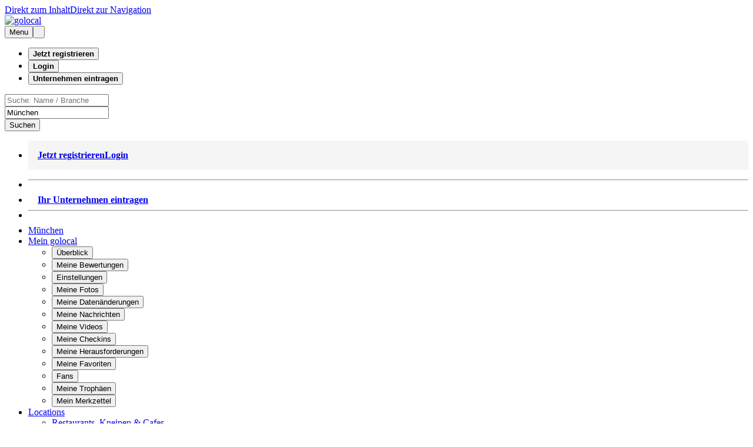

--- FILE ---
content_type: text/html;charset=UTF-8
request_url: https://www.golocal.de/muenchen/asiatische-restaurants/umeshu-sushibar-take-away-muenchen-laim-YUG9l/
body_size: 31824
content:
<!DOCTYPE html><html class=no-js lang=de dir=ltr><head><meta charset=utf-8 /><link rel=dns-prefetch href="https://wwa.wipe.de"/><link rel=dns-prefetch href="https://golocal.wpt.wipe.de"/><link rel=dns-prefetch href="https://golocal.wwa.wipe.de"/><link rel=dns-prefetch href="https://cdn.ravenjs.com"/><link rel=dns-prefetch href="https://apis.google.com"/><link rel=stylesheet href="https://www.golocal.de/css/a71cfe0744/gl/loc-details-min.css"/><link rel=stylesheet href="https://www.golocal.de/css/a71cfe0744/blueimpgallery/blueimp-gallery.css"><link rel=stylesheet href="https://www.golocal.de/css/a71cfe0744/blueimpgallery/gl.blueimp-gallery.css"><style>input[name=stars],#mainWrapper input[name=stars]{display:none}</style><meta name=viewport content="width=device-width, initial-scale=1.0, user-scalable=1"/><title> Umeshu Sushibar &amp; Take-away M&uuml;nchen Laim - 2 Bewertungen - M&uuml;nchen Friedenheim - Elsenheimerstr. | golocal</title><meta name=robots content="index,follow"/><meta name=ahrefs-site-verification content=987f5bc536b1c0101783626a6e7733c143289153d6dc65a101c7ef8809ed631c /><link rel=canonical href="https://www.golocal.de/muenchen/asiatische-restaurants/umeshu-sushibar-take-away-muenchen-laim-YUG9l/"/><meta name=description content="Bewertung: ✭ 5.0 - 2 Rezensionen ✔ &quot;Leider wohnen wir nicht mehr dort, sondern 500 km weiter weg aber wir waren jetzt im Mai ...&quot; Jetzt komplette Bewertung von Umeshu Sushibar &amp; Take-away M&uuml;nchen Laim in 80687, M&uuml;nchen lesen!"/><meta name=revision content="31.01.2026 04:04:46 R#a71cfe0744-4D-FE5"/><meta property="og:title" content="Umeshu Sushibar &amp; Take-away M&uuml;nchen Laim in M&uuml;nchen"/><meta property="og:type" content=place /><meta property="og:description" content="5.0 von 5 Sternen - getestet und bewertet auf golocal. Lies jetzt die Bewertungen!"/><meta property="og:url" content="https://www.golocal.de/muenchen/asiatische-restaurants/umeshu-sushibar-take-away-muenchen-laim-YUG9l/"/><meta property="og:image" content="https://www.golocal.de/media/fceb9accf50c18cc342c844c4abfa734/700/56688faa886ebc8d.jpg"/><meta name=image content="https://www.golocal.de/media/fceb9accf50c18cc342c844c4abfa734/700/56688faa886ebc8d.jpg"/><meta property="place:location:longitude" content="11.5227729"/><meta property="place:location:latitude" content="48.1372104"/><meta property="fb:app_id" content=224971180865546 /><meta property="og:site_name" content=golocal /><meta property="og:locale" content=de_DE /><meta name="twitter:card" content=app /><meta name="twitter:site" content="@golocal_de"/><meta name="twitter:site:id" content=59738569 /><meta name="twitter:app:id:iphone" content=398472944 /><meta name="twitter:app:id:ipad" content="398472944‎"/><meta name="twitter:app:id:googleplay" content="de.golocal"/><meta name="twitter:description" content="Du bist immer auf der Suche nach tollen Locations wie Restaurants, Bars, Geschäften, Ärzten oder Hotels? Dann ist golocal mit vielen persönlichen Empfehlungen tausender Nutzer das Richtige für Dich!"/><link rel=apple-touch-icon sizes=180x180 href="https://www.golocal.de/images/a71cfe0744/de/logo/golocal_180x180.png"><link rel=icon type="image/png" sizes=32x32 href="https://www.golocal.de/images/a71cfe0744/de/logo/golocal_32x32.png?v=wAOKm5NAEP"><link rel=icon type="image/png" sizes=16x16 href="https://www.golocal.de/images/a71cfe0744/de/logo/golocal_16x16.png?v=wAOKm5NAEP"><meta name=apple-itunes-app content="app-id=398472944, affiliate-data=10lteI"/><link rel=manifest href="https://www.golocal.de/manifest.json"><link rel=mask-icon href="https://www.golocal.de/images/a71cfe0744/de/golocal_safari-pinned-tab.svg?v=wAOKm5NAEP" color="#afbd11"><link rel="shortcut icon" href="https://www.golocal.de/images/a71cfe0744/de/logo/favicon.ico?v=wAOKm5NAEP"><meta name=msapplication-TileColor content="#afbd11"/><meta name=theme-color content="#ffffff"/><meta name=msapplication-starturl content="https://www.golocal.de/"/><meta name=application-name content=golocal /><meta name=msapplication-navbutton-color content="#c63326"/><meta name=msapplication-tooltip content="Starte golocal"/><meta name=msapplication-task content="name=Mein golocal;action-uri=https://www.golocal.de/meingolocal/;icon-uri=https://www.golocal.de/images/a71cfe0744/de/jumplist/mgl-icon.ico"/><meta name=msapplication-task content="name=Meine Nachrichten;action-uri=https://www.golocal.de/meingolocal/postfach/;icon-uri=https://www.golocal.de/images/a71cfe0744/de/jumplist/messages-icon.ico"/><meta name=msapplication-task content="name=Forum;action-uri=https://www.golocal.de/forum/;icon-uri=https://www.golocal.de/images/a71cfe0744/de/jumplist/forum-icon.ico"/><meta name=msapplication-task content="name=Neueste Bewertungen f&uuml;r Deutschland;action-uri=https://www.golocal.de/deutschland/reviews/;icon-uri=https://www.golocal.de/images/a71cfe0744/de/jumplist/review-icon.ico"/><meta name=msapplication-TileColor content="#b0bc00"/><meta name=msapplication-TileImage content="https://www.golocal.de/images/a71cfe0744/de/logo/golocal_114x114.png"/><link rel=search type="application/opensearchdescription+xml" href="https://www.golocal.de/opensearch.xml" title=golocal /><link rel=stylesheet href="https://cdn.consentmanager.mgr.consensu.org/delivery/cmp.min.css"/><script>if(!"gdprAppliesGlobally" in window){window.gdprAppliesGlobally=true}if(!("cmp_id" in window)||window.cmp_id<1){window.cmp_id=0}if(!("cmp_cdid" in window)){window.cmp_cdid="41da18b651fd"}if(!("cmp_params" in window)){window.cmp_params=""}if(!("cmp_host" in window)){window.cmp_host="a.delivery.consentmanager.net"}if(!("cmp_cdn" in window)){window.cmp_cdn="cdn.consentmanager.net"}if(!("cmp_proto" in window)){window.cmp_proto="https:"}if(!("cmp_codesrc" in window)){window.cmp_codesrc="1"}window.cmp_getsupportedLangs=function(){var c=["DE","EN","FR","IT","NO","DA","FI","ES","PT","RO","BG","ET","EL","GA","HR","LV","LT","MT","NL","PL","SV","SK","SL","CS","HU","RU","SR","ZH","TR","UK","AR","BS"];if("cmp_customlanguages" in window){for(var d=0;d<window.cmp_customlanguages.length;d++){c.push(window.cmp_customlanguages[d].l.toUpperCase())}}return c};window.cmp_getRTLLangs=function(){var d=["AR"];if("cmp_customlanguages" in window){for(var c=0;c<window.cmp_customlanguages.length;c++){if("r" in window.cmp_customlanguages[c]&&window.cmp_customlanguages[c].r){d.push(window.cmp_customlanguages[c].l)}}}return d};window.cmp_getlang=function(i){if(typeof(i)!="boolean"){i=true}if(i&&typeof(cmp_getlang.usedlang)=="string"&&cmp_getlang.usedlang!==""){return cmp_getlang.usedlang}var l=window.cmp_getsupportedLangs();var p=[];var m=location.hash;var n=location.search;var r="languages" in navigator?navigator.languages:[];if(m.indexOf("cmplang=")!=-1){p.push(m.substr(m.indexOf("cmplang=")+8,2).toUpperCase())}else{if(n.indexOf("cmplang=")!=-1){p.push(n.substr(n.indexOf("cmplang=")+8,2).toUpperCase())}else{if("cmp_setlang" in window&&window.cmp_setlang!=""){p.push(window.cmp_setlang.toUpperCase())}else{if(r.length>0){for(var o=0;o<r.length;o++){p.push(r[o])}}}}}if("language" in navigator){p.push(navigator.language)}if("userLanguage" in navigator){p.push(navigator.userLanguage)}var k="";for(var o=0;o<p.length;o++){var q=p[o].toUpperCase();if(l.indexOf(q)!=-1){k=q;break}if(q.indexOf("-")!=-1){q=q.substr(0,2)}if(l.indexOf(q)!=-1){k=q;break}}if(k==""&&typeof(cmp_getlang.defaultlang)=="string"&&cmp_getlang.defaultlang!==""){return cmp_getlang.defaultlang}else{if(k==""){k="EN"}}k=k.toUpperCase();return k};(function(){var i=document;var e=i.getElementsByTagName;var E=window;var z="";var I="_en";if("cmp_getlang" in E){z=E.cmp_getlang().toLowerCase();if("cmp_customlanguages" in E){for(var w=0;w<E.cmp_customlanguages.length;w++){if(E.cmp_customlanguages[w].l.toUpperCase()==z.toUpperCase()){z="en";break}}}I="_"+z}function d(b,f){var a="";b+="=";var c=b.length;var g=location;if(g.hash.indexOf(b)!=-1){a=g.hash.substr(g.hash.indexOf(b)+c,9999)}else{if(g.search.indexOf(b)!=-1){a=g.search.substr(g.search.indexOf(b)+c,9999)}else{return f}}if(a.indexOf("&")!=-1){a=a.substr(0,a.indexOf("&"))}return a}var C=("cmp_proto" in E)?E.cmp_proto:"https:";if(C!="http:"&&C!="https:"){C="https:"}var F=("cmp_ref" in E)?E.cmp_ref:location.href;var D=i.createElement("script");D.setAttribute("data-cmp-ab","1");var H=d("cmpdesign","cmp_design" in E?E.cmp_design:"");var G=d("cmpregulationkey","cmp_regulationkey" in E?E.cmp_regulationkey:"");var s=d("cmpgppkey","cmp_gppkey" in E?E.cmp_gppkey:"");var A=d("cmpatt","cmp_att" in E?E.cmp_att:"");D.src=C+"//"+E.cmp_host+"/delivery/cmp.php?"+("cmp_id" in E&&E.cmp_id>0?"id="+E.cmp_id:"")+("cmp_cdid" in E?"&cdid="+E.cmp_cdid:"")+"&h="+encodeURIComponent(F)+(H!=""?"&cmpdesign="+encodeURIComponent(H):"")+(G!=""?"&cmpregulationkey="+encodeURIComponent(G):"")+(s!=""?"&cmpgppkey="+encodeURIComponent(s):"")+(A!=""?"&cmpatt="+encodeURIComponent(A):"")+("cmp_params" in E?"&"+E.cmp_params:"")+(i.cookie.length>0?"&__cmpfcc=1":"")+"&l="+z.toLowerCase()+"&o="+(new Date()).getTime();D.type="text/javascript";D.async=true;if(i.currentScript&&i.currentScript.parentElement){i.currentScript.parentElement.appendChild(D)}else{if(i.body){i.body.appendChild(D)}else{var l=e("body");if(l.length==0){l=e("div")}if(l.length==0){l=e("span")}if(l.length==0){l=e("ins")}if(l.length==0){l=e("script")}if(l.length==0){l=e("head")}if(l.length>0){l[0].appendChild(D)}}}var B="js";var y=d("cmpdebugunminimized","cmpdebugunminimized" in E?E.cmpdebugunminimized:0)>0?"":".min";var J=d("cmpdebugcoverage","cmp_debugcoverage" in E?E.cmp_debugcoverage:"");if(J=="1"){B="instrumented";y=""}var D=i.createElement("script");D.src=C+"//"+E.cmp_cdn+"/delivery/"+B+"/cmp"+I+y+".js";D.type="text/javascript";D.setAttribute("data-cmp-ab","1");D.async=true;if(i.currentScript&&i.currentScript.parentElement){i.currentScript.parentElement.appendChild(D)}else{if(i.body){i.body.appendChild(D)}else{var l=e("body");if(l.length==0){l=e("div")}if(l.length==0){l=e("span")}if(l.length==0){l=e("ins")}if(l.length==0){l=e("script")}if(l.length==0){l=e("head")}if(l.length>0){l[0].appendChild(D)}}}})();window.cmp_addFrame=function(c){if(!window.frames[c]){if(document.body){var d=document.createElement("iframe");d.style.cssText="display:none";if("cmp_cdn" in window&&"cmp_ultrablocking" in window&&window.cmp_ultrablocking>0){d.src="//"+window.cmp_cdn+"/delivery/empty.html"}d.name=c;d.setAttribute("title","Intentionally hidden, please ignore");d.setAttribute("role","none");d.setAttribute("tabindex","-1");document.body.appendChild(d)}else{window.setTimeout(window.cmp_addFrame,10,c)}}};window.cmp_rc=function(i){var a=document.cookie;var k="";var m=0;while(a!=""&&m<100){m++;while(a.substr(0,1)==" "){a=a.substr(1,a.length)}var j=a.substring(0,a.indexOf("="));if(a.indexOf(";")!=-1){var n=a.substring(a.indexOf("=")+1,a.indexOf(";"))}else{var n=a.substr(a.indexOf("=")+1,a.length)}if(i==j){k=n}var l=a.indexOf(";")+1;if(l==0){l=a.length}a=a.substring(l,a.length)}return(k)};window.cmp_stub=function(){var b=arguments;__cmp.a=__cmp.a||[];if(!b.length){return __cmp.a}else{if(b[0]==="ping"){if(b[1]===2){b[2]({gdprApplies:gdprAppliesGlobally,cmpLoaded:false,cmpStatus:"stub",displayStatus:"hidden",apiVersion:"2.2",cmpId:31},true)}else{b[2](false,true)}}else{if(b[0]==="getUSPData"){b[2]({version:1,uspString:window.cmp_rc("")},true)}else{if(b[0]==="getTCData"){__cmp.a.push([].slice.apply(b))}else{if(b[0]==="addEventListener"||b[0]==="removeEventListener"){__cmp.a.push([].slice.apply(b))}else{if(b.length==4&&b[3]===false){b[2]({},false)}else{__cmp.a.push([].slice.apply(b))}}}}}}};window.cmp_gpp_ping=function(){return{gppVersion:"1.0",cmpStatus:"stub",cmpDisplayStatus:"hidden",supportedAPIs:["tcfca","usnat","usca","usva","usco","usut","usct"],cmpId:31}};window.cmp_gppstub=function(){var b=arguments;__gpp.q=__gpp.q||[];if(!b.length){return __gpp.q}var j=b[0];var k=b.length>1?b[1]:null;var l=b.length>2?b[2]:null;if(j==="ping"){return window.cmp_gpp_ping()}else{if(j==="addEventListener"){__gpp.e=__gpp.e||[];if(!("lastId" in __gpp)){__gpp.lastId=0}__gpp.lastId++;var n=__gpp.lastId;__gpp.e.push({id:n,callback:k});return{eventName:"listenerRegistered",listenerId:n,data:true,pingData:window.cmp_gpp_ping()}}else{if(j==="removeEventListener"){var i=false;__gpp.e=__gpp.e||[];for(var m=0;m<__gpp.e.length;m++){if(__gpp.e[m].id==l){__gpp.e[m].splice(m,1);i=true;break}}return{eventName:"listenerRemoved",listenerId:l,data:i,pingData:window.cmp_gpp_ping()}}else{if(j==="getGPPData"){return{sectionId:3,gppVersion:1,sectionList:[],applicableSections:[0],gppString:"",pingData:window.cmp_gpp_ping()}}else{if(j==="hasSection"||j==="getSection"||j==="getField"){return null}else{__gpp.q.push([].slice.apply(b))}}}}}};window.cmp_msghandler=function(i){var g=typeof i.data==="string";try{var j=g?JSON.parse(i.data):i.data}catch(h){var j=null}if(typeof(j)==="object"&&j!==null&&"__cmpCall" in j){var e=j.__cmpCall;window.__cmp(e.command,e.parameter,function(a,b){var c={__cmpReturn:{returnValue:a,success:b,callId:e.callId}};i.source.postMessage(g?JSON.stringify(c):c,"*")})}if(typeof(j)==="object"&&j!==null&&"__uspapiCall" in j){var e=j.__uspapiCall;window.__uspapi(e.command,e.version,function(a,b){var c={__uspapiReturn:{returnValue:a,success:b,callId:e.callId}};i.source.postMessage(g?JSON.stringify(c):c,"*")})}if(typeof(j)==="object"&&j!==null&&"__tcfapiCall" in j){var e=j.__tcfapiCall;window.__tcfapi(e.command,e.version,function(a,b){var c={__tcfapiReturn:{returnValue:a,success:b,callId:e.callId}};i.source.postMessage(g?JSON.stringify(c):c,"*")},e.parameter)}if(typeof(j)==="object"&&j!==null&&"__gppCall" in j){var e=j.__gppCall;window.__gpp(e.command,function(a,b){var c={__gppReturn:{returnValue:a,success:b,callId:e.callId}};i.source.postMessage(g?JSON.stringify(c):c,"*")},"parameter" in e?e.parameter:null,"version" in e?e.version:1)}};window.cmp_setStub=function(b){if(!(b in window)||(typeof(window[b])!=="function"&&typeof(window[b])!=="object"&&(typeof(window[b])==="undefined"||window[b]!==null))){window[b]=window.cmp_stub;window[b].msgHandler=window.cmp_msghandler;window.addEventListener("message",window.cmp_msghandler,false)}};window.cmp_setGppStub=function(b){if(!(b in window)||(typeof(window[b])!=="function"&&typeof(window[b])!=="object"&&(typeof(window[b])==="undefined"||window[b]!==null))){window[b]=window.cmp_gppstub;window[b].msgHandler=window.cmp_msghandler;window.addEventListener("message",window.cmp_msghandler,false)}};window.cmp_addFrame("__cmpLocator");if(!("cmp_disableusp" in window)||!window.cmp_disableusp){window.cmp_addFrame("__uspapiLocator")}if(!("cmp_disabletcf" in window)||!window.cmp_disabletcf){window.cmp_addFrame("__tcfapiLocator")}if(!("cmp_disablegpp" in window)||!window.cmp_disablegpp){window.cmp_addFrame("__gppLocator")}window.cmp_setStub("__cmp");if(!("cmp_disabletcf" in window)||!window.cmp_disabletcf){window.cmp_setStub("__tcfapi")}if(!("cmp_disableusp" in window)||!window.cmp_disableusp){window.cmp_setStub("__uspapi")}if(!("cmp_disablegpp" in window)||!window.cmp_disablegpp){window.cmp_setGppStub("__gpp")};</script><script type="text/plain" class=cmplazyload data-cmp-vendor=s135>(function(a,s,y,n,c,h,i,d,e){s.className+=' '+y;h.start=1*new Date;
	h.end=i=function(){s.className=s.className.replace(RegExp(' ?'+y),'')};
	(a[n]=a[n]||[]).hide=h;setTimeout(function(){i();h.end=null},c);h.timeout=c;
	})(window,document.documentElement,'async-hide','dataLayer',2500,
	{'GTM-MCKVB92':true});</script><script>var _paq=window._paq=window._paq||[];var _mti=[];_paq.push(["setCustomDimension",4,"Gast"]);_paq.push(["setCustomDimension",5,"LocationDetails"]);_paq.push(["setCustomDimension",6,"rkc"]);_paq.push(["setCustomDimension",7,"Asiatische Restaurants Imbiss"]);_paq.push(["setCustomDimension",8,"RESTAURANT"]);var urlAnchor=self.document.location.hash;var anchorUriStart=(urlAnchor===undefined)?"":urlAnchor.replace(/^#(.).*/,"$1");if(""!=="yes"&&(""!=="yes"||anchorUriStart!=="/")){_paq.push(["trackPageView"])}_paq.push(["trackPageView"]);_paq.push(["enableLinkTracking"]);(function(){var a="https://www.golocal.de/";_paq.push(["setTrackerUrl",a+"matomo.php"]);_paq.push(["setSiteId","3"]);var e=document,c=e.createElement("script"),b=e.getElementsByTagName("script")[0];c.async=true;c.src=a+"matomo.js";b.parentNode.insertBefore(c,b)})();function ga(h,b,g,d,f,a,c){var e=window._paq||[];if(h==="send"&&b==="pageview"){if(g&&g!==""){e.push(["setCustomUrl",g])}e.push(["trackPageView"])}else{if(h==="send"&&b==="event"){e.push(["trackEvent",d,f])}else{if(h==="set"&&b==="dimension"){e.push(["setCustomDimension",a,c])}else{console.log("######### Tracking-Mapping fehlt ########")}}}}function trackDisplayItem(h,c){var a=[];for(var d=0;d<_mti.length;d++){var f=_mti[d];if(f.section==h){a.push(f)}}if(a.length<c+1){return}var f=a[c];var e=f.type;var g=f.type+"_"+f.ownerId;var b=f.type+"_"+f.ownerId+"_"+f.refId;console.log("matomo:",f);if(f.track){_paq.push(["trackEvent",e,g,b])}else{console.log("Image tracking is disabled for this item.")}};</script><script>var smartlook=function(){};</script><script>console.log("*** Google Ads ***");</script><script>my_google_ad_channel="5030976593+3955517965+3001771088";</script><script type="text/plain" data-ad-client=ca-pub-7682804618132414 async class=cmplazyload data-cmp-vendor=s1 data-cmp-src="https://pagead2.googlesyndication.com/pagead/js/adsbygoogle.js"></script><style>.loc-ov__logo-filler:after{content:"Umeshu Sushibar &amp; Take-away M&uuml;nchen LaimUmeshu Sushibar &amp; Take-away M&uuml;nchen LaimUmeshu Sushibar &amp; Take-away M&uuml;nchen LaimUmeshu Sushibar &amp; Take-away M&uuml;nchen LaimUmeshu Sushibar &amp; Take-away M&uuml;nchen LaimUmeshu Sushibar &amp; Take-away M&uuml;nchen LaimUmeshu Sushibar &amp; Take-away M&uuml;nchen LaimUmeshu Sushibar &amp; Take-away M&uuml;nchen LaimUmeshu Sushibar &amp; Take-away M&uuml;nchen LaimUmeshu Sushibar &amp; Take-away M&uuml;nchen LaimUmeshu Sushibar &amp; Take-away M&uuml;nchen LaimUmeshu Sushibar &amp; Take-away M&uuml;nchen LaimUmeshu Sushibar &amp; Take-away M&uuml;nchen LaimUmeshu Sushibar &amp; Take-away M&uuml;nchen LaimUmeshu Sushibar &amp; Take-away M&uuml;nchen Laim"}</style></head><body><a class=show-on-focus href="#mainWrapper">Direkt zum Inhalt</a><a class=show-on-focus href="#glMainNav">Direkt zur Navigation</a><header class="glheader glheader--standard" role=banner itemscope itemtype="https://schema.org/WPHeader"><div class=metabar></div><div class=row><div class="glheader__logo column small-12 medium-3"><a href="https://www.golocal.de/" class=glheader__logo-a><img src="https://www.golocal.de/images/a71cfe0744/gl/logo/gllogo-claim.svg" class=glheader__logo-img alt=golocal width=100 /></a><div class=title-bar data-responsive-toggle=glMainNav data-hide-for=medium><button class=title-bar-title data-toggle=glMainNav>Menu</button><button class=menu-icon type=button data-toggle=glMainNav>&nbsp;</button></div></div><div class="column small-12 medium-9"><div class="row column glheader__loginfo hide-for-small-only"><ul class="menu align-right"><li class=""><form action="/prg-redirect/" method=POST><input type=hidden name=to value=54825452ded2a1bf5b90d9090586a523 /><button onclick="trackEvent('registrieren','header');" class="glheader__topaction button secondary small" type=submit><strong>Jetzt registrieren</strong></button></form></li><li><form action="/prg-redirect/" method=POST><input type=hidden name=to value=6fbf709b209bfb0254306d1d6311fca4 /><button onclick="trackEvent('einloggen','header');" class="glheader__topaction glheader__topaction--lnk" type=submit><strong>Login</strong></button></form></li><li><form action="/prg-redirect/" method=POST><input type=hidden name=to value=af302aa3168b231e94f95d2a3b23e5ce /><button onclick="trackEvent('register-location','header');" class="glheader__topaction glheader__topaction--lnk" type=submit title="Ihr Unternehmen bei golocal eintragen"><strong>Unternehmen eintragen</strong></button></form></li></ul></div><div class="row glheader__searcharea" role=search><div class="column small-12"><form class="glsearch glsearch--header" id=searchAreaTop itemprop=potentialAction itemscope itemtype="https://schema.org/SearchAction" name=search action="https://www.golocal.de/suchen/" role=search onsubmit="trackEvent('dosearch','header');"><input type=hidden name=q value=location id=q /><input id=searchRadius type=hidden value=""/><input id=searchXc type=hidden value=""/><input id=searchYc type=hidden value=""/><input id=dsCity type=hidden value=""/><input id=dsCitykey type=hidden value=""/><input id=dsZip type=hidden value=""/><input id=dsStreet type=hidden value=""/><input id=dsHouseno type=hidden value=""/><div class=small-collapse><div class="glsearch__input-wrap column small-12 medium-5"><input itemprop=query-input id=txtSearchTerm aria-label="Suche nach Name oder Kategorie" class=glsearch__input name=what placeholder="Suche: Name / Branche" autocomplete=off type=search value=""/></div><div class="glsearch__shrinked small-collapse"><div class="glsearch__input-wrap column small-12 medium-6"><input itemprop=query-input id=txtLoc class=glsearch__input aria-label="Suche in Adresse, Postleitzahl oder Ort" name=address placeholder="Adresse / PLZ / Ort" autocomplete=off type=search value="M&uuml;nchen"/><div class=layerBox id=cityHistLayer></div></div><div class="column small-12 medium-1"><button class="glsearch__btn button expanded" type=submit value=Suchen><span class=show-for-sr>Suchen</span><span aria-hidden=true><i class=glsearch__icon></i></span></button></div></div></div></form></div></div></div></div><nav class="row columns mainnav-wrap" itemscope itemtype="https://schema.org/SiteNavigationElement"><ul class="mainnav menu" id=glMainNav data-auto-height=true data-close-on-click-inside=false data-animate-height=true data-scroll-top=true data-responsive-menu="drilldown medium-dropdown"><li aria-hidden=true style="background-color:#f5f5f5; padding:1rem; margin-bottom:1rem;" class=show-for-small-only><a href="https://www.golocal.de/registrierung/" rel=nofollow style="margin-bottom:1rem;" onclick="trackEvent('registrieren','header');" class="mainnav__btn button secondary"><strong>Jetzt registrieren</strong></a><a rel=nofollow class="mainnav__btn button hollow noaftericon" href="https://www.golocal.de/anmeldung/" onclick="trackEvent('einloggen','header');"><strong>Login</strong></a></li><li aria-hidden=true class=show-for-small-only><hr/></li><li aria-hidden=true class=show-for-small-only style="padding:0 1rem;"><a class="mainnav__btn button hollow secondary" onclick="trackEvent('metaNav', 'unternehmen');" href="https://www.golocal.de/unternehmen/" title="Informationen und Angebote für Geschäftsinhaber"><strong>Ihr Unternehmen eintragen</strong></a></li><li aria-hidden=true class=show-for-small-only><hr/></li><li id=glhdrcty class=mainNavElement><a href="https://www.golocal.de/muenchen/" id=glhdrcty-a onclick="trackEvent('metaNav', 'city', 'M&uuml;nchen');" class="citynav__a mainnav__a">M&uuml;nchen</a><ul id=subNavCityHist class=menu></ul></li><li class=mainNavElement><a rel=nofollow aria-haspopup=true href="https://www.golocal.de/meingolocal/" onclick="trackEvent('metaNav', 'mgl-main');" class="mainnav__a js-mainnav-mygolocal">Mein golocal</a><ul class="menu glicon--hovermenu"><li class=column><form action="/prg-redirect/" method=POST><input type=hidden name=to value=198cd99ac72b65689bf65b00d2c65420fa02af1efad3165533b0be41f786ef1bc17f62ff590de1162a1438155fd688af /><button onclick="trackEvent('metaNav', 'mgl-overview');" class=mainnav__subnav-a type=submit title="&Uuml;berblick anzeigen"><i class="glicon glicon--overview"></i><span>&Uuml;berblick</span></button></form></li><li class=column><form action="/prg-redirect/" method=POST><input type=hidden name=to value=198cd99ac72b65689bf65b00d2c65420fa02af1efad3165533b0be41f786ef1bd3624a9e34c7015bd5e60ab35b534d37 /><button onclick="trackEvent('metaNav', 'mgl-reviews');" class=mainnav__subnav-a type=submit title="Meine Bewertungen anzeigen"><i class="glicon myReviews"></i><span>Meine Bewertungen</span></button></form></li><li class=column><form action="/prg-redirect/" method=POST><input type=hidden name=to value=198cd99ac72b65689bf65b00d2c6542041b1004c786d528fd29f3a058d2f884f5f17d33d0e9cc5987708612413b75d05c17914ccc9e8cd8ada335798eb66e0e6 /><button onclick="trackEvent('metaNav', 'mgl-settings');" class=mainnav__subnav-a type=submit title="Einstellungen ändern"><i class="glicon glicon--mySettings"></i><span>Einstellungen</span></button></form></li><li class=column><form action="/prg-redirect/" method=POST><input type=hidden name=to value=198cd99ac72b65689bf65b00d2c65420fa02af1efad3165533b0be41f786ef1ba953f7d8c0c035fb7286d43035a30a35 /><button onclick="trackEvent('metaNav', 'mgl-photos');" class=mainnav__subnav-a type=submit title="Meine Fotos anzeigen"><i class="glicon glicon--myPhotos"></i><span>Meine Fotos</span></button></form></li><li class=column><form action="/prg-redirect/" method=POST><input type=hidden name=to value=198cd99ac72b65689bf65b00d2c65420fa02af1efad3165533b0be41f786ef1b3d51a80612aff32d76e0e70b5e97e563cd4fd581b1b9f33172c4024fad383a60 /><button onclick="trackEvent('metaNav', 'mgl-mlocs');" class=mainnav__subnav-a type=submit title="Meine gemeldeten Daten&auml;nderungen anzeigen"><i class="glicon glicon--myMLocs"></i><span>Meine Datenänderungen</span></button></form></li><li class=column><form action="/prg-redirect/" method=POST><input type=hidden name=to value=198cd99ac72b65689bf65b00d2c65420fa02af1efad3165533b0be41f786ef1bdf93b4254dff31ca6533be8d12f65f19 /><button onclick="trackEvent('metaNav', 'mgl-messages');" class=mainnav__subnav-a type=submit title="Meine Nachrichten anzeigen"><i class="glicon glicon--myMessages"></i><span>Meine Nachrichten</span></button></form></li><li class=column><form action="/prg-redirect/" method=POST><input type=hidden name=to value=198cd99ac72b65689bf65b00d2c65420fa02af1efad3165533b0be41f786ef1be578c0f5d706d2018a2b80329abe384c /><button onclick="trackEvent('metaNav', 'mgl-videos');" class=mainnav__subnav-a type=submit title="Meine Videos anzeigen"><i class="glicon glicon--myVideos"></i><span>Meine Videos</span></button></form></li><li class=column><form action="/prg-redirect/" method=POST><input type=hidden name=to value=198cd99ac72b65689bf65b00d2c65420fa02af1efad3165533b0be41f786ef1b895c163ed6af7967a7f5dd12ca0ed3e2 /><button onclick="trackEvent('metaNav', 'mgl-checkins');" class=mainnav__subnav-a type=submit title="Meine Checkins anzeigen"><i class="glicon glicon--myCheckins"></i><span>Meine Checkins</span></button></form></li><li class=column><form action="/prg-redirect/" method=POST><input type=hidden name=to value=198cd99ac72b65689bf65b00d2c65420fa02af1efad3165533b0be41f786ef1b85e0487ebaf8f5b919fa4ac518146c3ac14be3cca209d4b9ada43e5c420df2f7 /><button onclick="trackEvent('metaNav', 'mgl-challenges');" class=mainnav__subnav-a type=submit title="Meine Herausforderungen anzeigen"><i class="glicon glicon--myChallenges"></i><span>Meine Herausforderungen</span></button></form></li><li class=column><form action="/prg-redirect/" method=POST><input type=hidden name=to value=198cd99ac72b65689bf65b00d2c65420fa02af1efad3165533b0be41f786ef1ba40b5cb36db68ff5ebf5cc695b33efb0 /><button onclick="trackEvent('metaNav', 'mgl-favs');" class=mainnav__subnav-a type=submit title="Meine Favoriten anzeigen"><i class="glicon glicon--myFavorites"></i><span>Meine Favoriten</span></button></form></li><li class=column><form action="/prg-redirect/" method=POST><input type=hidden name=to value=198cd99ac72b65689bf65b00d2c65420fa02af1efad3165533b0be41f786ef1b24eeb7187782d4a5400b7238b3adee1f /><button onclick="trackEvent('metaNav', 'mgl-fans');" class=mainnav__subnav-a type=submit title="Anzeigen, wem ich folge und wer mir folgt"><i class="glicon glicon--fans"></i><span>Fans</span></button></form></li><li class=column><form action="/prg-redirect/" method=POST><input type=hidden name=to value=198cd99ac72b65689bf65b00d2c65420fa02af1efad3165533b0be41f786ef1b572277c99de079974582d162f64449df /><button onclick="trackEvent('metaNav', 'mgl-badges');" class=mainnav__subnav-a type=submit title="Meine Troph&auml;en anzeigen"><i class="glicon glicon--myBadges"></i><span>Meine Troph&auml;en</span></button></form></li><li class=column><form action="/prg-redirect/" method=POST><input type=hidden name=to value=198cd99ac72b65689bf65b00d2c65420fa02af1efad3165533b0be41f786ef1b18606e42b662b40f099aa7db9bfb668d /><button onclick="trackEvent('metaNav', 'mgl-notepad');" class=mainnav__subnav-a type=submit title="Meine gemerkten Locations anzeigen"><i class="glicon glicon--myNotepad"></i><span>Mein Merkzettel</span></button></form></li></ul></li><li class="mainNavElement active"><a aria-haspopup=true href="https://www.golocal.de/muenchen/locations/" class=mainnav__a onclick="trackEvent('metaNav', 'locs-main');return false;">Locations</a><ul class="menu glicon--hovermenu"><li class=column><a href="https://www.golocal.de/muenchen/restaurants-kneipen-cafes/" class=mainnav__subnav-a onclick="trackEvent('metaNav', 'locs-Restaurants, Kneipen & Cafes');" title="Alle Locations der Kategorie Restaurants, Kneipen &amp; Cafes in München"><i class="glicon glicon--restaurants-kneipen-cafes"></i><span>Restaurants, Kneipen &amp; Cafes</span></a></li><li class=column><a href="https://www.golocal.de/muenchen/computer-technik/" class=mainnav__subnav-a onclick="trackEvent('metaNav', 'locs-Computer & Technik');" title="Alle Locations der Kategorie Computer &amp; Technik in München"><i class="glicon glicon--computer-technik"></i><span>Computer &amp; Technik</span></a></li><li class=column><a href="https://www.golocal.de/muenchen/familie-soziales/" class=mainnav__subnav-a onclick="trackEvent('metaNav', 'locs-Familie & Soziales');" title="Alle Locations der Kategorie Familie &amp; Soziales in München"><i class="glicon glicon--familie-soziales"></i><span>Familie &amp; Soziales</span></a></li><li class=column><a href="https://www.golocal.de/muenchen/gesundheit-aerzte/" class=mainnav__subnav-a onclick="trackEvent('metaNav', 'locs-Gesundheit & Ärzte');" title="Alle Locations der Kategorie Gesundheit &amp; Ärzte in München"><i class="glicon glicon--gesundheit-aerzte"></i><span>Gesundheit &amp; Ärzte</span></a></li><li class=column><a href="https://www.golocal.de/muenchen/auto/" class=mainnav__subnav-a onclick="trackEvent('metaNav', 'locs-Auto');" title="Alle Locations der Kategorie Auto in München"><i class="glicon glicon--auto"></i><span>Auto</span></a></li><li class=column><a href="https://www.golocal.de/muenchen/ausgehen/" class=mainnav__subnav-a onclick="trackEvent('metaNav', 'locs-Ausgehen');" title="Alle Locations der Kategorie Ausgehen in München"><i class="glicon glicon--ausgehen"></i><span>Ausgehen</span></a></li><li class=column><a href="https://www.golocal.de/muenchen/handwerker/" class=mainnav__subnav-a onclick="trackEvent('metaNav', 'locs-Handwerker');" title="Alle Locations der Kategorie Handwerker in München"><i class="glicon glicon--handwerker"></i><span>Handwerker</span></a></li><li class=column><a href="https://www.golocal.de/muenchen/hobby-freizeit/" class=mainnav__subnav-a onclick="trackEvent('metaNav', 'locs-Hobby & Freizeit');" title="Alle Locations der Kategorie Hobby &amp; Freizeit in München"><i class="glicon glicon--hobby-freizeit"></i><span>Hobby &amp; Freizeit</span></a></li><li class=column><a href="https://www.golocal.de/muenchen/geld-recht/" class=mainnav__subnav-a onclick="trackEvent('metaNav', 'locs-Geld & Recht');" title="Alle Locations der Kategorie Geld &amp; Recht in München"><i class="glicon glicon--geld-recht"></i><span>Geld &amp; Recht</span></a></li><li class=column><a href="https://www.golocal.de/muenchen/heim-garten/" class=mainnav__subnav-a onclick="trackEvent('metaNav', 'locs-Heim & Garten');" title="Alle Locations der Kategorie Auto in München"><i class="glicon glicon--heim-garten"></i><span>Heim & Garten</span></a></li><li class=columns><a href="https://www.golocal.de/muenchen/tiere/" class=mainnav__subnav-a onclick="trackEvent('metaNav', 'locs-Tiere');" title="Alle Locations der Kategorie Tiere in München"><i class="glicon glicon--tiere"></i><span>Tiere</span></a></li><li class=column><a href="https://www.golocal.de/muenchen/kunst-unterhaltung/" class=mainnav__subnav-a onclick="trackEvent('metaNav', 'locs-Kunst & Unterhaltung');" title="Alle Locations der Kategorie Kunst &amp; Unterhaltung in München"><i class="glicon glicon--kunst-unterhaltung"></i><span>Kunst &amp; Unterhaltung</span></a></li><li class=column><a href="https://www.golocal.de/muenchen/beauty-wellness/" class=mainnav__subnav-a onclick="trackEvent('metaNav', 'locs-Beauty & Wellness');" title="Alle Locations der Kategorie Beauty &amp; Wellness in München"><i class="glicon glicon--beauty-wellness"></i><span>Beauty &amp; Wellness</span></a></li><li class=column><a href="https://www.golocal.de/muenchen/reisen/" class=mainnav__subnav-a onclick="trackEvent('metaNav', 'locs-Reisen');" title="Alle Locations der Kategorie Reisen in München"><i class="glicon glicon--reisen"></i><span>Reisen</span></a></li><li class=column><a href="https://www.golocal.de/muenchen/sport/" class=mainnav__subnav-a onclick="trackEvent('metaNav', 'locs-Sport');" title="Alle Locations der Kategorie Sport in München"><i class="glicon glicon--sport"></i><span>Sport</span></a></li><li class=column><a href="https://www.golocal.de/muenchen/shopping/" class=mainnav__subnav-a onclick="trackEvent('metaNav', 'locs-Shopping');" title="Alle Locations der Kategorie Shopping in München"><i class="glicon glicon--shopping"></i><span>Shopping</span></a></li><li class=column><a href="https://www.golocal.de/muenchen/lebensmittel-getraenke/" class=mainnav__subnav-a onclick="trackEvent('metaNav', 'locs-Getränke');" title="Alle Locations der Kategorie Lebensmittel &amp; Getränke in München"><i class="glicon glicon--lebensmittel-getraenke"></i><span>Lebensmittel & Getränke</span></a></li><li class=column><a href="https://www.golocal.de/muenchen/schule-studium/" class=mainnav__subnav-a onclick="trackEvent('metaNav', 'locs-Schule & Studium');" title="Alle Locations der Kategorie Schule &amp; Studium in München"><i class="glicon glicon--schule-studium"></i><span>Schule &amp; Studium</span></a></li><li class=column style="width: 100%; clear:left; margin-top:1rem; padding-top:.5rem; padding-bottom:.5rem; border-top:1px solid #ccc;"></li><li class=column><a rel=nofollow href="https://www.golocal.de/muenchen/reviews/" title="Neueste Bewertungen für M&uuml;nchen" class=mainnav__subnav-a onclick="trackEvent('metaNav', 'locs-lastReviews');"><i class="glicon glicon--latestReviews"></i><span>Neueste Bewertungen</span></a></li><li class="column end"><a rel=nofollow href="https://www.golocal.de/muenchen/locations/" title="Frisch gemeldete Locations in M&uuml;nchen" class=mainnav__subnav-a onclick="trackEvent('metaNav', 'locs-latestLocs');"><i class="glicon glicon--latestReviews"></i><span>Frisch gemeldete Locations</span></a></li></ul></li><li class=mainNavElement><a aria-haspopup=true href="https://www.golocal.de/muenchen/forum/" class=mainnav__a onclick="trackEvent('metaNav', 'community-main');">Community</a><ul class="menu glicon--hovermenu"><li class=column><a href="https://www.golocal.de/muenchen/forum/" class=mainnav__subnav-a onclick="trackEvent('metaNav', 'community-forum');" title="Diskussionen und Informationen im Forum"><i class="glicon glicon--forum"></i><span>Forum</span></a></li><li class=column><a rel=nofollow href="https://www.golocal.de/suchen/?q=user" class=mainnav__subnav-a onclick="trackEvent('metaNav', 'community-userSearch');" title="Benutzer finden"><i class="glicon glicon--userSearch"></i><span>Benutzersuche</span></a></li><li class=column><a rel=nofollow href="https://www.golocal.de/muenchen/highscores/weekly/" class=mainnav__subnav-a onclick="trackEvent('metaNav', 'community-highscores');" title="Die lokale wöchentliche Rangliste mit allen Usern, Bewertungen und Fotos"><i class="glicon glicon--highscores"></i><span>lokale Rangliste</span></a></li><li class=column><a rel=nofollow href="https://www.golocal.de/highscores/weekly/" class=mainnav__subnav-a onclick="trackEvent('metaNav', 'community-highscoresTop');" title="Die wöchentliche golocal Top 100"><i class="glicon glicon--highscores-top"></i><span>golocal Top 100</span></a></li></ul></li><li aria-hidden=true class=show-for-small-only><hr/></li><li aria-hidden=true class=show-for-small-only><a class="mainnav__a noaftericon" onclick="trackEvent('metaNav', 'blog');" href="https://blog.golocal.de/" title="golocal Blog: Informationen &amp; News" target=_blank>golocal Blog</a></li><li aria-hidden=true class=show-for-small-only><a class=mainnav__a onclick="trackEvent('metaNav', 'hilfe');" href="https://www.golocal.de/hilfe/" title="Hilfe, Unterstützung und Informationen">Hilfe</a></li><li aria-hidden=true class=show-for-small-only><hr/></li></ul><a href="https://www.dasoertliche.de" rel="nofollow noopener" class="mainnav-wrap-partner noaftericon" aria-hidden=true target=_blank title="Zur Seite von Das Örtliche wechseln"><img src="https://www.golocal.de/images/a71cfe0744/gl/partner-von-das-oertliche.png" alt="Partner von das Örtliche"/></a></nav></header><div id=stickybar class=stickybar data-sticky-container aria-hidden=true><div class="sticky stickybar__content-wrap" data-sticky data-margin-top=0 data-top-anchor=buttonAreaTop><div class="row stickybar__content"><a href="/" class=stickybar__logowrap title="Zur golocal Startseite"><img src="https://www.golocal.de/images/a71cfe0744/de/logo/golocal-bildmarke.svg" alt=golocal class=stickybar__logo /></a><div class=stickybar__info><div class=stickybar__info-claiming-wrap><a href="https://www.golocal.de/muenchen/asiatische-restaurants/umeshu-sushibar-take-away-muenchen-laim-YUG9l/" class="stickybar__loc truncate-text">Umeshu Sushibar &amp; Take-away M&uuml;nchen Laim</a><a rel=nofollow href="https://www.golocal.de/locationclaim/3173fb7befacd48113260b6153cab0f5/" title="Sind Sie der Geschäftsinhaber? Übernehmen und bearbeiten Sie Ihren Eintrag kostenlos - und machen Sie neue Kunden auf sich aufmerksam." onclick="trackEvent('locationClaim', 'loc-name-btn');" class="claimingstatus claimingstatus--unclaimed has-tip" data-tooltip aria-has-popup=true><ins class="glicon glicon--s icon__question"></ins><span class=show-for-large> Sind Sie der Inhaber?</span></a></div><div class=stickybar__rating><div class="stars stars--rating-star5" data-rel="/tooltip/stardist/3173fb7befacd48113260b6153cab0f5/?detailPage=true">5</div></div><a href="#reviewList" onclick="return wwa$.logAction('DS-Bewertung-anzeigen', { item: { id:'900088555' } });" class="addInfoTooltipWide loc-head__rev-amount" data-rel="/tooltip/stardist/3173fb7befacd48113260b6153cab0f5/?detailPage=true"><span>2</span> Bewertungen</a></div></div></div></div><main class=loc-body id=mainWrapper itemscope itemtype="https://schema.org/Restaurant"><div class="custgrid-sticky-row custgrid-sticky-row--ads"><div class="custgrid-sticky-col custgrid-sticky-col--skyad"><div data-sticky-container><div class=sticky data-sticky data-sticky-on=medium data-anchor=mainWrapper data-margin-top="5.5"><ins class="adsbygoogle glad-7750565395" id=golocal_sidebar_left data-ad-client=ca-pub-7682804618132414 data-ad-slot=7750565395 data-ad-format=auto data-full-width-responsive=true></ins><script>(adsbygoogle=window.adsbygoogle||[]).push({});</script></div></div></div><div class=detail-block><div class="row columns small-12"></div><div class=breadcrumb--top><div class="row columns small-12"></div></div><div class="loc-head row columns small-12 collapse"><div class="loc-head__title-wrap columns small-12"><meta itemprop=name content="Umeshu Sushibar &amp; Take-away M&uuml;nchen Laim"><h1 class=loc-head__title><a class=loc-head__title-a onclick="trackEvent('maintitle');" href="https://www.golocal.de/muenchen/asiatische-restaurants/umeshu-sushibar-take-away-muenchen-laim-YUG9l/" title="Umeshu Sushibar &amp; Take-away M&uuml;nchen Laim in München">Umeshu Sushibar &amp; Take-away M&uuml;nchen Laim</a></h1><a rel=nofollow href="https://www.golocal.de/locationclaim/3173fb7befacd48113260b6153cab0f5/" title="Sind Sie der Geschäftsinhaber? Übernehmen und bearbeiten Sie Ihren Eintrag kostenlos - und machen Sie neue Kunden auf sich aufmerksam." onclick="trackEvent('locationClaim', 'loc-name-btn');" class="claimingstatus claimingstatus--unclaimed has-tip" data-tooltip aria-has-popup=true><ins class="glicon glicon--s icon__question"></ins><span> Sind Sie der Inhaber?</span></a><a rel=nofollow class="loc-head__edit button warning hollow setBackUrl" href="https://www.golocal.de/locationAenderung/3173fb7befacd48113260b6153cab0f5/?backUrl=https%3A%2F%2Fwww.golocal.de%2Fmuenchen%2Fasiatische-restaurants%2Fumeshu-sushibar-take-away-muenchen-laim-YUG9l%2F" title="Klicken, um die Infos zur Location zu ändern" onclick="trackEvent('changeData','changeLocationData'); return wwa$.logAction('DS-bearbeiten', { item: { id:'900088555' } });"><span class=loc-head__edit-icon></span><span class=loc-head__edit-text>Änderung vorschlagen</span></a><div class=loc-head__category-wrap><div class=categories><span class=categories__item>Asiatische Restaurants</span> ,&nbsp;<span class=categories__item>Imbiss</span></div></div></div><div class="column small-12 medium-6"><div class=loc-head__rating-wrap itemprop=aggregateRating itemscope="" itemtype="https://schema.org/AggregateRating"><meta itemprop=bestRating content=5 /><meta itemprop=worstRating content=1 /><div class="loc-head__rating stars__wrap stars__wrap--large" onclick="trackEvent('stars-main'); $.scrollTo('#review-overview', 700, {axis:'y',easing:'easeInOutCubic',offset:-90}); wwa$.logAction('DS-Bewertung-anzeigen', { item: { id:'900088555' } });"><div class="stars stars--rating-star5" data-rel="/tooltip/stardist/3173fb7befacd48113260b6153cab0f5/?detailPage=true">Mit <span itemprop=ratingValue>5.0</span> von 5 Sternen bewertet</div></div><div class=loc-head__rating-numbers><a href="#review-overview" onclick="$.scrollTo('#review-overview', 700, {axis:'y',easing:'easeInOutCubic',offset:-90}); trackEvent('review-amount-main'); wwa$.logAction('DS-Bewertung-anzeigen', { item: { id:'900088555' } }); return false;" id=detailRating_amountInfo class=loc-head__rev-amount><span itemprop=reviewCount>2</span> Bewertungen *</a><span class="loc-head__rating-more addInfoTooltipWide" data-rel="/tooltip/stardist/3173fb7befacd48113260b6153cab0f5/?detailPage=true" title="Bewertungsstatistik anzeigen">+ 21&nbsp;weitere</span></div><div class="loc-head__stats addInfoTooltipWide" data-rel="/tooltip/stardist/3173fb7befacd48113260b6153cab0f5/?detailPage=true" title="Bewertungsstatistik anzeigen"><ins class="loc-head__stats-icon glicon glicon--full glicon--stats" aria-hidden=true></ins></div></div></div><div class="column medium-6"><div data-sticky-container id=buttonAreaTop class="loc-head__mainactions-wrap-outer--desktop sticky-container"><div class="loc-head__mainactions-wrap sticky" data-sticky data-sticky-on=small data-top-anchor=buttonAreaTop style="width:100%;"><ul class=loc-head__mainactions><li><a href="https://www.golocal.de/writeReview/3173fb7befacd48113260b6153cab0f5/?backUrl=https%3A%2F%2Fwww.golocal.de%2Fmuenchen%2Fasiatische-restaurants%2Fumeshu-sushibar-take-away-muenchen-laim-YUG9l%2F" rel=nofollow class="button warning" id=writeReviewButton onclick="trackEvent('writeReview','top'); return wwa$.logAction('DS-Erfahrungsbericht', { item: { id:'900088555' } });"><i class="fa fa-star"></i>Bewertung schreiben</a></li><li><div class=loc-head__mainactions__icons><button class=loc-head__fav type=button data-open-url="https://www.golocal.de/newFavourite/3173fb7befacd48113260b6153cab0f5/?height=350&amp;width=450&amp;modal=true" onclick="trackEvent('addToFavourites','top');return false;" title="Location als Favorit speichern"></button><button class=loc-head__save type=button data-open-url="https://www.golocal.de/editNotepad/3173fb7befacd48113260b6153cab0f5/?height=400&amp;width=450&amp;modal=true&amp;reload=0" onclick="trackEvent('addToNotepad','top');return false;" title="Location zum Merkzettel hinzuf&uuml;gen"><i class="glicon glicon--save"></i></button><button class=loc-head__share title="Seite teilen" type=button data-open=loc-head__mainactions-opts onclick="trackEvent('sharePage','top');return false;"></button><div class="loc-head__mainactions-opts reveal" id=loc-head__mainactions-opts data-reveal><p>Teilen der Seite von Umeshu Sushibar &amp; Take-away M&uuml;nchen Laim</p><p class=lead>Link in Zwischenablage kopieren</p><a href="#dummy-anchor" class="button warning expanded js-copyurl loc-head__mainactions-opts__c2a--link" onclick="trackEvent('sharePage-copyLink','top');return false;"><i class="fa fa-copy"></i>&nbsp;Link kopieren</a><p class=lead>Oder Link per E-Mail teilen</p><a href="#" id=js-send-email class="button warning expanded loc-head__mainactions-opts__c2a--email" onclick="trackEvent('sharePage-sendEmail','top');"><i class="fa fa-envelope"></i>&nbsp;E-Mail öffnen</a><button class=close-button data-close aria-label="Close modal" type=button><span aria-hidden=true>&times;</span></button></div></div></li></ul></div></div></div><div class="columns show-for-medium"><div class=loc-head__main-info itemprop=address itemscope="" itemtype="https://schema.org/PostalAddress"><span class="loc-head__main-info__item show-for-medium"><a class=loc-head__main-info-link href="https://www.golocal.de/muenchen/asiatische-restaurants/umeshu-sushibar-take-away-muenchen-laim-YUG9l/karte/" title="Ort in Karte anzeigen" onclick="trackEvent('address','top'); return wwa$.logAction('DS-OpenMapApp', { item: { id:'900088555' } });"><i class="glicon glicon--locpin" aria-hidden=true></i><span itemprop=streetAddress>Elsenheimerstr. 49, </span><span itemprop=postalCode>80687</span>&nbsp;<span itemprop=addressLocality>M&uuml;nchen</span></a></span><div class=loc-head__main-info__icons><span class=loc-head__main-info__item><span class=loc-head__vl></span><a class=loc-head__main-info-link onclick="trackEvent('contact-tel','top'); return wwa$.logAction('DS-Telephone', { item: { id:'900088555' } });" title="Nummer jetzt anrufen" href="tel:08951777651" itemprop=telephone><i class="glicon glicon--phone--green" aria-hidden=true></i><span class="word show-for-medium">(089)&nbsp;51 77 76 51</span><span class="word show-for-small-only">Anrufen</span></a></span><span class=loc-head__main-info__item><span class=loc-head__vl></span><span class=loc-head__main-info-link onclick="trackEvent('contact-menu','top'); return false;" data-toggle=menu-speisekarte-modal title="Speisekarte anzeigen" itemprop=menu><i class="fa fa-cutlery" aria-hidden=true></i><span class=word>Speisekarte</span></span><div class="loc-head__main-info__menu-modal large reveal" aria-label="Speisekarte Umeshu Sushibar & Take-away München Laim" id=menu-speisekarte-modal data-reveal><iframe class="loc-head__main-info__menu-modal-iframe cmplazyload" src="about:blank" data-cmp-src="https://www.speisekarte.de/partner/golocal/menu/177803" data-cmp-vendor=s987></iframe><button class=close-button data-close aria-label="Speisekarte schließen" type=button><span aria-hidden=true>&times;</span></button></div></span><span class=loc-head__vl></span><span class=loc-head__main-info__item><a class=loc-head__main-info-link rel=nofollow title="Die Website https://www.umeshu-sushibar.de anzeigen" itemprop=url onclick="trackEvent('contact-www','top'); return wwa$.logAction('DS-Homepage', { item: { id:'900088555' } });" href="https://www.umeshu-sushibar.de" target=_blank><i class="glicon glicon--pc" aria-hidden=true></i><span class=word>Website</span></a></span><span class="loc-head__main-info__item loc-head__main-info__item--more"><span class=loc-head__vl></span><a class=loc-head__main-info-link href="#kontakt" title="Alle Kontaktinfos anzeigen" onclick="$.scrollTo('#kontakt', 700, {axis:'y',easing:'easeInOutCubic',offset:-100}); trackEvent('contact-more','top'); return false;"><i class="fa fa-ellipsis-v" aria-hidden=true></i><span class=word>Mehr</span></a></span></div></div></div></div><div class="row column loc-media blueimp-images"><div class="loc-media__logo hide-for-small-only"><div class=loc-media__logo-c2a><span class=loc-media__logo-c2a-txt>Logo hochladen?</span><a rel=nofollow href="https://www.golocal.de/locationclaim/3173fb7befacd48113260b6153cab0f5/" class="button dark-gray hollow small loc-media__logo-c2a-btn" onclick="trackEvent('locationClaim', 'upload-logo');">EINTRAG ÜBERNEHMEN</a></div></div><div class=loc-media__pics-wrap><div class=loc-media__medialinks><a href="https://www.golocal.de/muenchen/asiatische-restaurants/umeshu-sushibar-take-away-muenchen-laim-YUG9l/fotos/" class="loc-media__medialinks-el button inverse" title="Alle Fotos anzeigen" onclick="trackEvent('showAllPhotos');"><i class="fa fa-camera" aria-hidden=true></i>Foto (1) </a><a rel=nofollow href="https://www.golocal.de/anmeldung/?backUrl=https%3A%2F%2Fwww.golocal.de%2Fmuenchen%2Fasiatische-restaurants%2Fumeshu-sushibar-take-away-muenchen-laim-YUG9l%2F" class="loc-media__medialinks-el loc-media__medialinks-el--add button inverse" title="Um Fotos oder Videos hinzuzufügen, bei golocal einloggen" data-toggle=addmedia-dropdown onclick="trackEvent('addMedia', 'imagearea');"><i class="fa fa-plus" aria-hidden=true></i></a></div><script>_mti.push({track:true,section:"detailimage",type:"displayimage",ownerId:"fceb9accf50c18cc342c844c4abfa734",refId:"6061ea973cd8acf23a6179b605a914dc"});</script><ul class="loc-media__pics loc-media__pics--1"><li itemprop=image itemscope itemtype="https://schema.org/ImageObject" class=loc-media__pics__item data-index=0><meta itemprop=contentUrl content="https://www.golocal.de/media/fceb9accf50c18cc342c844c4abfa734/700/56688faa886ebc8d.jpg"/><meta itemprop=url content="https://www.golocal.de/media/fceb9accf50c18cc342c844c4abfa734/700/56688faa886ebc8d.jpg"/><meta itemprop=representativeOfPage content=true /><img class=loc-media__image alt="Rainbow Rollen und Philadelphia Rollen, Inside Outside" title="Rainbow Rollen und Philadelphia Rollen, Inside Outside - Zum Vergrößern klicken" src="https://www.golocal.de/media/fceb9accf50c18cc342c844c4abfa734/700/56688faa886ebc8d.jpg"/><a data-rel="https://www.golocal.de/user/tooltip/fceb9accf50c18cc342c844c4abfa734/" class="toolTipLink loc-media__avatar" href="https://www.golocal.de/user/fceb9accf50c18cc342c844c4abfa734/" title="Zur pers&ouml;nlichen Seite von akrokus wechseln"><img alt="Bild hochgeladen von akrokus" title="Bild hochgeladen von akrokus" src="https://www.golocal.de/media/fceb9accf50c18cc342c844c4abfa734/avatar/44/50d93506da2a0197.jpg"></a></li><li class="loc-media__pics__item loc-media__pics__item--upload" rel=nofollow><span class=loc-media__pics__c2a-cont><span class=loc-media__pics__c2a-txt>Wie fandest Du es hier?</span><a rel=nofollow href="https://www.golocal.de/writeReview/3173fb7befacd48113260b6153cab0f5/?backUrl=https%3A%2F%2Fwww.golocal.de%2Fmuenchen%2Fasiatische-restaurants%2Fumeshu-sushibar-take-away-muenchen-laim-YUG9l%2F" class="4 loc-media__pics__c2a-btn button warning hollow" onclick="trackEvent('writeReview','imagearea_guest--1-pics'); return wwa$.logAction('DS-Erfahrungsbericht', { item: { id:'111552625' } });"><i class="fa fa-star"></i>Bewertung schreiben</a><span class=loc-media__pics__c2a-picc2a>Zeige Deine Eindrücke: <a rel=nofollow href="https://www.golocal.de/anmeldung/?backUrl=https%3A%2F%2Fwww.golocal.de%2Fmuenchen%2Fasiatische-restaurants%2Fumeshu-sushibar-take-away-muenchen-laim-YUG9l%2F" class=loc-media__pics__c2a-picc2a-lnk onclick="trackEvent('uploadPhoto','link_guest--1-pics');" title="Einloggen und Fotos oder Videos hochladen">Lade jetzt Fotos oder Videos hoch</a></span></span></li></ul></div></div><section id=review-overview class="row column"><div class=loc-reviewt><div class=loc-reviewt__header><h2 class=loc-reviewt__title>Bewertungsübersicht</h2><span class="loc-reviewt__graf loc-head__stats addInfoTooltipWide" data-rel="/tooltip/stardist/3173fb7befacd48113260b6153cab0f5/?detailPage=true" title="Bewertungsstatistik anzeigen"><ins class="loc-head__stats-icon glicon glicon--full glicon--stats" aria-hidden=true></ins></span></div><ul class=loc-reviewt__sections><li class="loc-reviewt__section loc-reviewt__section--average"><a href="#reviewList" title="Einzelbewertungen anzeigen" aria-label=Gesamtbewertung onclick="$.scrollTo('#reviewList', 700, {easing:'easeInOutCubic',offset:-90}); trackEvent('stats_average'); wwa$.logAction('DS-Bewertung-anzeigen', { item: { id:'900088555' } }); return false;" class=loc-reviewt__average-wrap><span class=loc-reviewt__average-left>5.0</span><span class=loc-reviewt__average-right><span class=loc-reviewt__average-txtvalue> Ausgezeichnet </span><span class="loc-head__rating stars__wrap stars__wrap--large"><div class="stars stars--rating-star5" data-rel="/tooltip/stardist/3173fb7befacd48113260b6153cab0f5/?detailPage=true">5.0</div></span><span class=loc-reviewt__average-amount><span>2</span> Bewertungen</span></span></a></li><li class="loc-reviewt__section loc-reviewt__section--stars" tabindex=0 aria-label="Sterneverteilung aller Bewertungen"><div class="starsstats jslink" title="5-Sterne-Bewertungen anzeigen" data-href="https://www.golocal.de/muenchen/asiatische-restaurants/umeshu-sushibar-take-away-muenchen-laim-YUG9l/?reviewFilter=all&starsFilter=5#reviewList" onclick="trackEvent('stats_stars','5 stars')"><div class="loc-head__rating stars__wrap stars__wrap--large"><div class="stars stars--rating-star5">Mit 5 von 5 Sternen bewertet</div></div><div class=starsstats__bar><div class=starsstats__innerbar style="width: 100%;"></div></div><div class=starsstats__count>100%</div></div><div class="starsstats jslink" title="4-Sterne-Bewertungen anzeigen" data-href="https://www.golocal.de/muenchen/asiatische-restaurants/umeshu-sushibar-take-away-muenchen-laim-YUG9l/?reviewFilter=all&starsFilter=4#reviewList" onclick="trackEvent('stats_stars','4 stars')"><div class="loc-head__rating stars__wrap stars__wrap--large"><div class="stars stars--rating-star4">Mit 4 von 5 Sternen bewertet</div></div><div class=starsstats__bar><div class=starsstats__innerbar style="width: 0%;"></div></div><div class=starsstats__count>0%</div></div><div class="starsstats jslink" title="3-Sterne-Bewertungen anzeigen" data-href="https://www.golocal.de/muenchen/asiatische-restaurants/umeshu-sushibar-take-away-muenchen-laim-YUG9l/?reviewFilter=all&starsFilter=3#reviewList" onclick="trackEvent('stats_stars','3 stars')"><div class="loc-head__rating stars__wrap stars__wrap--large"><div class="stars stars--rating-star3">Mit 3 von 5 Sternen bewertet</div></div><div class=starsstats__bar><div class=starsstats__innerbar style="width: 0%;"></div></div><div class=starsstats__count>0%</div></div><div class="starsstats jslink" title="2-Sterne-Bewertungen anzeigen" data-href="https://www.golocal.de/muenchen/asiatische-restaurants/umeshu-sushibar-take-away-muenchen-laim-YUG9l/?reviewFilter=all&starsFilter=2#reviewList" onclick="trackEvent('stats_stars','2 stars')"><div class="loc-head__rating stars__wrap stars__wrap--large"><div class="stars stars--rating-star2">Mit 2 von 5 Sternen bewertet</div></div><div class=starsstats__bar><div class=starsstats__innerbar style="width: 0%;"></div></div><div class=starsstats__count>0%</div></div><div class="starsstats jslink" title="1-Stern-Bewertungen anzeigen" data-href="https://www.golocal.de/muenchen/asiatische-restaurants/umeshu-sushibar-take-away-muenchen-laim-YUG9l/?reviewFilter=all&starsFilter=1#reviewList" onclick="trackEvent('stats_stars','1 star')"><div class="loc-head__rating stars__wrap stars__wrap--large"><div class="stars stars--rating-star1">Mit 1 von 5 Sternen bewertet</div></div><span class=starsstats__bar><div class=starsstats__innerbar style="width: 0%;"></div></span><div class=starsstats__count>0%</div></div></li></ul></div></section><section id=instant_review_section class="row columns inst-review"><form id=frm_instant_review name=frm_instant_review method=post action="/addReview/3173fb7befacd48113260b6153cab0f5/"><div id=tokenWrapInstantReview><input type=hidden name="struts.token.name" value="review.token"/><input type=hidden name="review.token" value=1PZPWM5BXXDCJGNFJPZZ5L34O4V986VA /></div><input type=hidden name=sid value=3173fb7befacd48113260b6153cab0f5 id=sid /><input type=hidden name=nvsid value=3173fb7befacd48113260b6153cab0f5 id=nvsid /><div class=inst-review__review><fieldset id=instantreview_star><div class=inst-review__rating-wrap><div class=inst-review__rating><div class=inst-review__rating-cont><input name=stars value=1 title="Lieber nicht!" type=radio /><input name=stars value=2 title="Naja, geht so ..." type=radio /><input name=stars value=3 title="Ist okay!" type=radio /><input name=stars value=4 title="Echt gut!" type=radio /><input name=stars value=5 title="Bin begeistert!" type=radio /><div class=inst-review__favorite-btn tabindex=0 aria-label="Einer meiner Favoriten!" id=instantreview_favoriteBtn><span title="Diese Location ist einer meiner Favoriten!" class=btnRatingFavorite onclick="return false;"><span class=inst-review__fav><input name=favourite id=instantreview_chkFavorite type=checkbox value=true title="Diese Location ist einer meiner Favoriten!"/></span></span></div></div></div><span id=instantreview_ratingTexts class="inst-review__rating-texts truncate-text"></span><div class=inst-review__rating-ad-wrap><div class=inst-review__rating-ad><span class=inst-review__rating-title id=instReviewLabel aria-controls=show-write-something aria-haspopup=true aria-expanded=false tabindex=0>Bewerte hier diese Location</span></div></div></div></fieldset><div style="display: none;" id=show-write-something class=inst-review__review-cont aria-labelledby=instReviewLabel aria-hidden=true><textarea required placeholder="Welche Erfahrungen hattest Du dort?" maxlength=1500 class="inst-review__txt txtInstantReview expanding" id=txtInstantReview name=review cols=71 rows=6></textarea><div class="row collapse"><div class="columns medium-6 medium-push-6"><div id=Instantquality class="inst-review__quality addInfoTooltip" data-rel="https://www.golocal.de/external/help/tips/quality.html"><span class=left>Aussagekraft</span><div id=Instantqualityometer class=inst-review__qualityometer></div><div id=InstantqualityometerTop class=inst-review__qualityometer-top></div></div></div><div id=InstantincentiveComply class=inst-review__comply>Noch NICHT für <a href="https://blog.golocal.de/10-bewertungen-golocal-sagt-danke-mit-5-euro-amazon-de-gutschein/" title="Erklärungen zur Gutschein-Aktion anzeigen" target=_blank rel=nofollow>Gutschein-Aktion</a> qualifiziert</div></div><div class="columns small-12"><div id=instantReviewErrorMessageBox class="inst-review__callout callout"><p>Hinweis</p><ul></ul></div></div><div class="columns medium-6 medium-pull-6"><button class="inst-review__cta button warning" onclick="trackEvent('writeReview','bottom');" type=submit id=btnSubmitInstantReview value="Bewertung veröffentlichen">Bewertung veröffentlichen</button></div></div></div></form></section><div class="row columns"><div class="glteaser glteaser--foldable glteaser--primarycol glteaser--unfolded"><div class=glteaser__reduced><div class=glteaser__main><div class=glteaser__hero></div><div class=glteaser__title-wrap><h2 class=glteaser__title>Werde Teil der golocal&nbsp;Community</h2><div class=glteaser__title-sub>bewerten - punkten - unterstützen</div></div><button class="glteaser__dd button hollow inverse" title="Mehr erfahren"><i class="fa fa-angle-down"></i></button></div><a rel=nofollow href="https://www.golocal.de/registrierung/" onclick="trackEvent('commTeaser','c2a')" class="glteaser__c2a button warning" title="Klicken und ein Mitglied der Community werden">JETZT DABEI SEIN</a></div><div class=glteaser__addInfo><ul class="glteaser__cards js-glteaser__cards--clickable"><li class=card title="Sei dabei und unterstütze die Community" data-cardtype=power><div class=card-image><img src="https://www.golocal.de/images/a71cfe0744/gl/cardgrf_gl-hero-landscape.png"></div><div class=card-section><h3 class=glteaser__cards-head>Werde Top-Bewerter</h3><p>und erreiche bis zu 4.000.000 neugierige Leser.</p></div></li><li class=card title="Sei dabei und sammle Punkte" data-cardtype=extrinsic><div class=card-image><img src="https://www.golocal.de/images/a71cfe0744/gl/cardgrf_people-trophy-landscape.png"></div><div class=card-section><h3 class=glteaser__cards-head>Erhalte Punkte</h3><p>für erreichte Herausforderungen und werde Nr. 1 der Rangliste.</p></div></li><li class=card title="Sei dabei und werde Top-Bewerter" data-cardtype=support><div class=card-image><img src="https://www.golocal.de/images/a71cfe0744/gl/cardgrf_city-pins-traveler-landscape.png"></div><div class=card-section><h3 class=glteaser__cards-head>Unterstütze die Community</h3><p>mit Deinen Bewertungen und hilfreichen Tipps zu Locations.</p></div></li></ul></div></div></div></div></div><div class=loc-main><div class="custgrid-sticky-row custgrid-sticky-row--ads detail-block"><div class=row style="margin-bottom:2rem;"><div class="column medium-7 large-8"><section id=reviewList class="small-12 columns"><header class=loc-main__header><h2 class=header__text> Bewertungen zu Umeshu Sushibar &amp; Take-away München Laim</h2><div class="header__hint has-tip" data-tooltip aria-haspopup=true data-allow-html=true title="Unsere Nutzer versichern, dass ihre Bewertungen auf eigenen Erfahrungen basieren. Wir sehen mitgeschickte Fotos, Checkins oder eine Bestätigung durch die Community als Bestätigung des Wahrheitsgehalts an."> Bewertungen werden nicht automatisch geprüft<span class=hint__icon-cont><i class="fa fa-info-circle hint__icon"></i></span></div></header><div class=row><form class=loc-main__nav-form action="https://www.golocal.de/muenchen/asiatische-restaurants/umeshu-sushibar-take-away-muenchen-laim-YUG9l/#reviewList"><ul class="menu vertical medium-horizontal expanded loc-main__nav"><li class="loc-main__nav-li loc-main__nav-li--reviews"><select name=reviewFilter id=reviewFilter class=loc-main__nav-sel><option value=all>Alle Bewertungen (23)</option><option value=lv>Verifizierte Bewertungen (0)</option></select></li><li class="loc-main__nav-li loc-main__nav-li--stars"><select name=starsFilter id=starsFilter class=loc-main__nav-sel><option value=all>Alle Sterne (23)</option><option value=5>5 Sterne (2)</option><option value=4>4 Sterne (0)</option><option value=3>3 Sterne (0)</option><option value=2>2 Sterne (0)</option><option value=1>1 Stern (0)</option></select></li><li class="loc-main__nav-li loc-main__nav-li--source"><select name=sourceFilter id=sourceFilter class=loc-main__nav-sel><option value=overall>Alle Quellen (23)</option><option value=golocal>golocal (2)</option><option value=Yelp>Yelp (21)</option></select></li></ul></form></div><script>_mti.push({track:true,section:"",type:"displayreview",ownerId:"fceb9accf50c18cc342c844c4abfa734",refId:"7e2a65bffa8f12a752ab80e39a7641c5"});_mti.push({track:true,section:"",type:"displayreview",ownerId:"a0e8daa9bf039e4d4b6ea42f823a835c",refId:"138a283db190b78ae2d804488b399912"});</script><article id=review_7e2a65bffa8f12a752ab80e39a7641c5 role=contentinfo aria-label=Bewertung itemprop=review itemscope itemtype="https://schema.org/Review" class="reviewitem reviewitem--source-golocal row"><a name="#7e2a65bffa8f12a752ab80e39a7641c5"></a><section class="reviewitem__sourceinfos column small-12 medium-4" aria-label="Infos zum Bewerter"><div class=reviewitem__usersymb><div class="reviewitem__logo reviewitem__logo--golocal"></div><div class=reviewitem__avatar itemprop=author itemscope itemtype="https://schema.org/Person"><meta itemprop=name content=akrokus /><a itemprop=url class=toolTipLink href="https://www.golocal.de/user/fceb9accf50c18cc342c844c4abfa734/" onclick="trackEvent('showUserPage','reviewList');" data-rel="/user/tooltip/fceb9accf50c18cc342c844c4abfa734/" title="Zur pers&ouml;nlichen Seite von akrokus wechseln"><img class=lazy loading=lazy src="https://www.golocal.de/images/a71cfe0744/common/avatare/male-thumb.png" data-src="https://www.golocal.de/media/fceb9accf50c18cc342c844c4abfa734/160sq/50d93506da2a0197.jpg" itemprop=image width=160 height=160 alt=Benutzerfoto /></a></div></div><div class=reviewitem__usertitle><strong><span itemprop=author itemscope itemtype="https://schema.org/Person"><meta itemprop=name content=akrokus /><a href="https://www.golocal.de/user/fceb9accf50c18cc342c844c4abfa734/" class="noaftericon toolTipLink" data-rel="/user/tooltip/fceb9accf50c18cc342c844c4abfa734/" onclick="trackEvent('showUserPage','reviewList');" title="Zur pers&ouml;nlichen Seite von akrokus wechseln">akrokus</a><br/></span></strong></div><ul class="imagelist imagelist--sourceinfos"></ul></section><section class="reviewitem__details column small-12 medium-8" aria-label="Details zur Bewertung"><div class=reviewitem__ratinginfo><div class=reviewitem__datewrap><meta itemprop=dateCreated content="2022-06-21 13:44"/><a class="mmTimeAgo reviewitem__date" title="21.06.2022 13:44 Uhr" href="#7e2a65bffa8f12a752ab80e39a7641c5"><time class="timeago visitTimeMM" datetime="2022-06-21 13:44:35">21.06.2022</time></a><span class=viaMeinungsmeister> via golocal</span></div><div class=reviewitem__rating-wrap><div class=reviewitem__rating itemprop=reviewRating itemscope itemtype="https://schema.org/Rating"><div itemprop=ratingValue class="stars stars--source-golocal stars--rating-star5">5.0</div></div></div></div><div class=reviewitem__reviewbody><p itemprop=reviewBody> Leider wohnen wir nicht mehr dort, sondern 500 km weiter weg aber wir waren jetzt im Mai da. Immer noch Top Qualität, es schmeckt, die Preise sind noch immer im Vergleich günstig. Der Reis ist nicht kalt, da merkt man dass es frisch ist, der Belag ist immer gut proportioniert. Oft woanders erlebt dass der Reisanteil höher ist als Sattmacher, und dünne Lachsstreifen, hier nicht. Großer Nachteil, danach hat uns unsere Sushibar im Ort nicht mehr so geschmeckt, obwohl sonst unser Favorit. Aber wir können ja nicht immer 500 km zu Umeshu fahren. Wer dort wohnt sollte die Bar kennen, können wir sehr empfehlen. Eher Takeaway drinnen wenig Tische, kein Dinner möglich schließt um 20 Uhr.</p></div><div class="row photoList"><script>_mti.push({track:true,section:"detailimagereview_0",type:"displayimage",ownerId:"fceb9accf50c18cc342c844c4abfa734",refId:"6061ea973cd8acf23a6179b605a914dc"});</script><div class="columns large-6 medium-6 small-3"><div class=photoListItem><figure itemscope itemprop=image itemtype="https://schema.org/ImageObject" class="cap-bot th picFrame standardShadow" data-index=0><meta itemprop=name content="Umeshu Sushibar &amp; Take-away M&uuml;nchen Laim in M&uuml;nchen"/><meta itemprop=representativeOfPage content=true /><span class=hidden itemprop=author itemscope itemtype="https://schema.org/Person"><meta itemprop=name content=akrokus /></span><meta itemprop=contentLocation content="Umeshu Sushibar & Take-away München Laim, Elsenheimerstr. 49, 80687 München"/><meta itemprop=uploadDate content="21.06.2022 13:56"/><meta itemprop=caption content="Rainbow Rollen und Philadelphia Rollen, Inside Outside"/><meta itemprop=contentURL content="https://www.golocal.de/media/fceb9accf50c18cc342c844c4abfa734/700/56688faa886ebc8d.jpg"/><a rel=locImages title="Rainbow Rollen und Philadelphia Rollen, Inside Outside" class="" href="https://www.golocal.de/media/fceb9accf50c18cc342c844c4abfa734/700/56688faa886ebc8d.jpg?pid=6061ea973cd8acf23a6179b605a914dc&amp;linkmode=true" data-locationurl="https://www.golocal.de/muenchen/asiatische-restaurants/umeshu-sushibar-take-away-muenchen-laim-YUG9l/" data-imageid=6061ea973cd8acf23a6179b605a914dc data-ownerid=fceb9accf50c18cc342c844c4abfa734><img itemprop=thumbnailUrl width=160 height=160 alt="Umeshu Sushibar &amp; Take-away M&uuml;nchen Laim in M&uuml;nchen" class="picFrame standardShadow" src="https://www.golocal.de/media/fceb9accf50c18cc342c844c4abfa734/160sq/56688faa886ebc8d.jpg"/></a></figure><div style="display:none;"><a class=slide-item href="https://www.golocal.de/media/fceb9accf50c18cc342c844c4abfa734/1500fitsq/56688faa886ebc8d.jpg" data-locationurl="" title="Rainbow Rollen und Philadelphia Rollen, Inside Outside" data-imageid=6061ea973cd8acf23a6179b605a914dc data-ownerid=fceb9accf50c18cc342c844c4abfa734></a><div class=upload-infotext-0-0><span> hochgeladen von <a data-rel="https://www.golocal.de/user/tooltip//" class=toolTipLink href="https://www.golocal.de/user//" title="Zur pers&ouml;nlichen Seite von akrokus wechseln"> akrokus</a> am <time class=timeago title="Hochgeladen: 21.06.2022 13:56 Uhr" datetime="">21.06.2022</time></span></div><div class="like-0-0 div_wrap_like_image_6061ea973cd8acf23a6179b605a914dc"><a href="" onclick="$.fn.glLike.doLike('image', '6061ea973cd8acf23a6179b605a914dc', 'fceb9accf50c18cc342c844c4abfa734', 'false'); return false;" class="a-icon a-like-off a_like_image_6061ea973cd8acf23a6179b605a914dc" title="Klicken, wenn Dir das gefällt.">Gef&auml;llt mir</a><div class="like-bar like-bar_image_6061ea973cd8acf23a6179b605a914dc" style="display: block;">Das gef&auml;llt <a href="https://www.golocal.de/user/fdc8277f4b5ccd777499a31d6b9c374b/" class=toolTipLink data-rel="/user/tooltip/fdc8277f4b5ccd777499a31d6b9c374b/" title="Zur pers&ouml;nlichen Seite von Konzentrat wechseln">Konzentrat</a>, <a href="https://www.golocal.de/user/10000fe521de6ff0a34accbb81d5937e/" class=toolTipLink data-rel="/user/tooltip/10000fe521de6ff0a34accbb81d5937e/" title="Zur pers&ouml;nlichen Seite von Ein golocal Nutzer wechseln">Ein golocal Nutzer</a> und <a onclick="return false;" rel=nofollow class="addInfoTooltipWide toolTipLink" data-title="golocals denen das gefällt" title="golocals denen das gefällt" data-rel="/likeUsersTooltip/image/6061ea973cd8acf23a6179b605a914dc/?excludeUserIds=,fdc8277f4b5ccd777499a31d6b9c374b,10000fe521de6ff0a34accbb81d5937e" data-open-url="/likeUsers/image/6061ea973cd8acf23a6179b605a914dc/?height=350&amp;width=260&amp;modal=true;">2&nbsp;anderen</a>.</div></div></div></div></div></div></section><section class="columns small-12 medium-8 medium-offset-4 reviewitem-actions" aria-label="Funktionen zur Bewertung"><div class=row><div class="columns small-12 medium-8"><p><small><a rel=nofollow title="Um zu antworten, verknüpfen Sie jetzt Ihre Location mit Ihrem golocal Account!" class=answerAsLocOwner href="https://www.golocal.de/locationclaim/3173fb7befacd48113260b6153cab0f5/" onclick="trackEvent('locationClaim', 'answerAsLocOwner');">Als Inhaber antworten</a></small></p></div><div class="columns small-12 medium-4"><div class=spamLinkWrap><div class="spamLink a-icon-flag small" onclick="trackEvent('reportSpam','review');return false;" data-open-url="/spam/report/review/7e2a65bffa8f12a752ab80e39a7641c5/?height=460&amp;width=410&amp;modal=true" data-close-on-click=false title="Ein Problem mit diesem Beitrag melden">Problem melden</div><br/></div></div></div><section class=action-area><div class="bar action-bar clearfix"><ul class="action-bar-left a-icon-ul"><li class=a-icon-li><a href="" onclick="$.fn.glLike.doLike('review', '7e2a65bffa8f12a752ab80e39a7641c5', 'fceb9accf50c18cc342c844c4abfa734', 'false'); return false;" class="a-icon a-like-off a_like_review_7e2a65bffa8f12a752ab80e39a7641c5" title="Klicken, wenn Dir dies gefällt.">Gef&auml;llt mir</a></li><li class=a-icon-li></li></ul><ul class="action-bar-right a-icon-ul"><li class=a-icon-li><a rel=nofollow class="a-icon a-icon-fb a-icon-solo" href="https://www.facebook.com/share.php?u=https://www.golocal.de/muenchen/asiatische-restaurants/umeshu-sushibar-take-away-muenchen-laim-YUG9l/bewertungen/?highlight=R/6ddD#reviewList" target=_blank onclick="trackEvent('postReviewToFacebook'); return gol.gen.fbs_click(this);" title="Bewertung auf Facebook ver&ouml;ffentlichen"></a></li><li class=a-icon-li><a rel=nofollow class="a-icon a-icon-tw a-icon-solo" href="https://twitter.com/share?via=golocal_de&amp;text=Interessante+Bewertung+von+akrokus+f%C3%BCr+%22Umeshu+Sushibar+%26+Take-...%22+in+M%C3%BCnchen%3A+http%3A%2F%2Fgolocal.de%2FR%2F6ddD+%23golocal&amp;url=R/6ddD&amp;related=golocal_de&amp;lang=de" target=_blank onclick="trackEvent('postReviewToTwitter');" title="Bewertung auf Twitter ver&ouml;ffentlichen"></a></li></ul></div><div class="bar like-bar like-bar_review_7e2a65bffa8f12a752ab80e39a7641c5" style="display: block;"><meta itemprop=interactionCount content="UserLikes:1"/> Das gef&auml;llt <a href="https://www.golocal.de/user/10000fe521de6ff0a34accbb81d5937e/" class=toolTipLink data-rel="/user/tooltip/10000fe521de6ff0a34accbb81d5937e/" title="Zur pers&ouml;nlichen Seite von Ein golocal Nutzer wechseln">Ein golocal Nutzer</a> . </div></section></section></article><ins class="adsbygoogle glad-3378261592" id=golocal_content_1 data-ad-format=fluid data-ad-layout-key="-fk-2l-44-cp+1m2" data-ad-client=ca-pub-7682804618132414 data-ad-slot=3378261592></ins><script>(adsbygoogle=window.adsbygoogle||[]).push({});</script><article id=review_vj3C2jEmRIFbhd10kqs2TQ role=contentinfo aria-label=Bewertung itemprop=review itemscope itemtype="https://schema.org/Review" class="reviewitem reviewitem--source-yelp row"><a name="#vj3C2jEmRIFbhd10kqs2TQ"></a><section class="reviewitem__sourceinfos column small-12 medium-4" aria-label="Infos zum Bewerter"><div class=reviewitem__usersymb><div class="reviewitem__logo reviewitem__logo--yelp"></div><div class=reviewitem__avatar itemprop=author itemscope itemtype="https://schema.org/Person"><meta itemprop=name content="Gerhard G."/><a class=noaftericon href="https://www.yelp.de/user_details?adjust_creative=golocal&userid=d4qMj_Wx7YwByaltoZNxCg&utm_campaign=yelp_feed&utm_medium=feed_v2&utm_source=golocal" target=_blank onclick="trackEvent('showPartnerUserPage','reviewList');" title="Zur pers&ouml;nlichen Seite von Gerhard G. bei unserem Partner Yelp wechseln"><img class=lazy loading=lazy src="https://www.golocal.de/images/a71cfe0744/common/avatare/male-thumb.png" data-src="https://s3-media0.fl.yelpcdn.com/photo/pkmemErfhIfeyp2Qqhq2Hg/ms.jpg" itemprop=image width=160 height=160 alt=Benutzerfoto /></a></div></div><div class=reviewitem__usertitle><strong><span itemprop=author itemscope itemtype="https://schema.org/Person"><meta itemprop=name content="Gerhard G."/><a href="https://www.yelp.de/user_details?adjust_creative=golocal&userid=d4qMj_Wx7YwByaltoZNxCg&utm_campaign=yelp_feed&utm_medium=feed_v2&utm_source=golocal" class="noaftericon " target=_blank onclick="trackEvent('showUserPage','reviewList');" title="Zur pers&ouml;nlichen Seite von Gerhard G. bei unserem Partner Yelp wechseln">Gerhard G.</a><br/></span></strong></div><ul class="imagelist imagelist--sourceinfos"></ul></section><section class="reviewitem__details column small-12 medium-8" aria-label="Details zur Bewertung"><div class=reviewitem__ratinginfo><div class=reviewitem__datewrap><meta itemprop=dateCreated content="2019-05-21 04:16"/><a class="mmTimeAgo reviewitem__date" title="21.05.2019 04:16 Uhr" href="#vj3C2jEmRIFbhd10kqs2TQ"><time class="timeago visitTimeMM" datetime="2019-05-21 04:16:59">21.05.2019</time></a> via <a target=_blank title="Zu den Bewertungen von unserem Partner Yelp" onclick="trackEvent('review-via','Yelp');" href="https://www.yelp.de/biz/umeshu-sushibar-und-takeaway-m%C3%BCnchen?adjust_creative=golocal&amp;utm_campaign=yelp_feed&amp;utm_medium=feed_v2&amp;utm_source=golocal">Yelp</a></div><div class=reviewitem__rating-wrap><div class=reviewitem__rating itemprop=reviewRating itemscope itemtype="https://schema.org/Rating"><div itemprop=ratingValue class="stars stars--source-yelp stars--rating-star5">5.0</div></div></div></div><div class=reviewitem__reviewbody><p itemprop=reviewBody> Ein Top-Sushi.<br/>Wir holen hier immer wieder gerne unser <br/>Essen für die Mittagspause.<br/>Sushi ist immer frisch zubereitet mit sehr gutem ...<a href="https://www.yelp.de/biz/umeshu-sushibar-und-takeaway-m%C3%BCnchen?adjust_creative=golocal&amp;hrid=vj3C2jEmRIFbhd10kqs2TQ&amp;utm_campaign=yelp_feed&amp;utm_medium=feed_v2&amp;utm_source=golocal" onclick="trackEvent('review-show-more','src-Yelp');" target=_blank>weiter auf Yelp</a></p></div></section><section class="columns small-12 medium-8 medium-offset-4 reviewitem-actions" aria-label="Funktionen zur Bewertung"><div class=row><div class="columns small-12 medium-8"></div><div class="columns small-12 medium-4"><div class=spamLinkWrap><div class="spamLink a-icon-flag small" onclick="trackEvent('reportSpam','review');return false;" data-open-url="/spam/report/Yelp/vj3C2jEmRIFbhd10kqs2TQ/?golocalId=YUG9l&amp;height=300&amp;width=400&amp;modal=true" data-close-on-click=false title="Ein Problem mit diesem Beitrag melden">Problem melden</div><br/></div></div></div><section class=action-area><div class="bar like-bar like-bar_review_" style="display: none;"></div></section></section></article><ins class="adsbygoogle glad-1704031794" id=golocal_content_2 data-ad-client=ca-pub-7682804618132414 data-ad-slot=1704031794 data-ad-format=auto data-full-width-responsive=true></ins><script>(adsbygoogle=window.adsbygoogle||[]).push({});</script><article id=review_T01Jru2Le_YOfH6qh5ZKGg role=contentinfo aria-label=Bewertung itemprop=review itemscope itemtype="https://schema.org/Review" class="reviewitem reviewitem--source-yelp row"><a name="#T01Jru2Le_YOfH6qh5ZKGg"></a><section class="reviewitem__sourceinfos column small-12 medium-4" aria-label="Infos zum Bewerter"><div class=reviewitem__usersymb><div class="reviewitem__logo reviewitem__logo--yelp"></div><div class=reviewitem__avatar itemprop=author itemscope itemtype="https://schema.org/Person"><meta itemprop=name content="Petra L."/><a class=noaftericon href="https://www.yelp.de/user_details?adjust_creative=golocal&userid=pqYVelfsw9DmUayU7isXBg&utm_campaign=yelp_feed&utm_medium=feed_v2&utm_source=golocal" target=_blank onclick="trackEvent('showPartnerUserPage','reviewList');" title="Zur pers&ouml;nlichen Seite von Petra L. bei unserem Partner Yelp wechseln"><img class=lazy loading=lazy src="https://www.golocal.de/images/a71cfe0744/common/avatare/male-thumb.png" data-src="https://s3-media0.fl.yelpcdn.com/photo/bys2m4BqFwqw1IeWBhjxeg/ms.jpg" itemprop=image width=160 height=160 alt=Benutzerfoto /></a></div></div><div class=reviewitem__usertitle><strong><span itemprop=author itemscope itemtype="https://schema.org/Person"><meta itemprop=name content="Petra L."/><a href="https://www.yelp.de/user_details?adjust_creative=golocal&userid=pqYVelfsw9DmUayU7isXBg&utm_campaign=yelp_feed&utm_medium=feed_v2&utm_source=golocal" class="noaftericon " target=_blank onclick="trackEvent('showUserPage','reviewList');" title="Zur pers&ouml;nlichen Seite von Petra L. bei unserem Partner Yelp wechseln">Petra L.</a><br/></span></strong></div><ul class="imagelist imagelist--sourceinfos"></ul></section><section class="reviewitem__details column small-12 medium-8" aria-label="Details zur Bewertung"><div class=reviewitem__ratinginfo><div class=reviewitem__datewrap><meta itemprop=dateCreated content="2016-11-08 08:10"/><a class="mmTimeAgo reviewitem__date" title="08.11.2016 08:10 Uhr" href="#T01Jru2Le_YOfH6qh5ZKGg"><time class="timeago visitTimeMM" datetime="2016-11-08 08:10:03">08.11.2016</time></a> via <a target=_blank title="Zu den Bewertungen von unserem Partner Yelp" onclick="trackEvent('review-via','Yelp');" href="https://www.yelp.de/biz/umeshu-sushibar-und-takeaway-m%C3%BCnchen?adjust_creative=golocal&amp;utm_campaign=yelp_feed&amp;utm_medium=feed_v2&amp;utm_source=golocal">Yelp</a></div><div class=reviewitem__rating-wrap><div class=reviewitem__rating itemprop=reviewRating itemscope itemtype="https://schema.org/Rating"><div itemprop=ratingValue class="stars stars--source-yelp stars--rating-star5">5.0</div></div></div></div><div class=reviewitem__reviewbody><p itemprop=reviewBody> Nach längerer Zeit überkam mich wieder einmal eine unbändige Lust auf Sushi ;)<br/>Hier bekommt man sehr gute Qualität, alles wird frisch ...<a href="https://www.yelp.de/biz/umeshu-sushibar-und-takeaway-m%C3%BCnchen?adjust_creative=golocal&amp;hrid=T01Jru2Le_YOfH6qh5ZKGg&amp;utm_campaign=yelp_feed&amp;utm_medium=feed_v2&amp;utm_source=golocal" onclick="trackEvent('review-show-more','src-Yelp');" target=_blank>weiter auf Yelp</a></p></div></section><section class="columns small-12 medium-8 medium-offset-4 reviewitem-actions" aria-label="Funktionen zur Bewertung"><div class=row><div class="columns small-12 medium-8"></div><div class="columns small-12 medium-4"><div class=spamLinkWrap><div class="spamLink a-icon-flag small" onclick="trackEvent('reportSpam','review');return false;" data-open-url="/spam/report/Yelp/T01Jru2Le_YOfH6qh5ZKGg/?golocalId=YUG9l&amp;height=300&amp;width=400&amp;modal=true" data-close-on-click=false title="Ein Problem mit diesem Beitrag melden">Problem melden</div><br/></div></div></div><section class=action-area><div class="bar like-bar like-bar_review_" style="display: none;"></div></section></section></article><article id=review_138a283db190b78ae2d804488b399912 role=contentinfo aria-label=Bewertung itemprop=review itemscope itemtype="https://schema.org/Review" class="reviewitem reviewitem--source-golocal row"><a name="#138a283db190b78ae2d804488b399912"></a><section class="reviewitem__sourceinfos column small-12 medium-4" aria-label="Infos zum Bewerter"><div class=reviewitem__usersymb><div class="reviewitem__logo reviewitem__logo--golocal"></div><div class=reviewitem__avatar itemprop=author itemscope itemtype="https://schema.org/Person"><meta itemprop=name content=mail060 /><a itemprop=url class=toolTipLink href="https://www.golocal.de/user/a0e8daa9bf039e4d4b6ea42f823a835c/" onclick="trackEvent('showUserPage','reviewList');" data-rel="/user/tooltip/a0e8daa9bf039e4d4b6ea42f823a835c/" title="Zur pers&ouml;nlichen Seite von mail060 wechseln"></a></div></div><div class=reviewitem__usertitle><strong><span itemprop=author itemscope itemtype="https://schema.org/Person"><meta itemprop=name content=mail060 /><a href="https://www.golocal.de/user/a0e8daa9bf039e4d4b6ea42f823a835c/" class="noaftericon toolTipLink" data-rel="/user/tooltip/a0e8daa9bf039e4d4b6ea42f823a835c/" onclick="trackEvent('showUserPage','reviewList');" title="Zur pers&ouml;nlichen Seite von mail060 wechseln">mail060</a><br/></span></strong></div><ul class="imagelist imagelist--sourceinfos"></ul></section><section class="reviewitem__details column small-12 medium-8" aria-label="Details zur Bewertung"><div class=reviewitem__ratinginfo><div class=reviewitem__datewrap><meta itemprop=dateCreated content="2016-03-04 15:19"/><a class="mmTimeAgo reviewitem__date" title="04.03.2016 15:19 Uhr" href="#138a283db190b78ae2d804488b399912"><time class="timeago visitTimeMM" datetime="2016-03-04 15:19:46">04.03.2016</time></a><span class=viaMeinungsmeister> via golocal</span></div><div class=reviewitem__rating-wrap><div class=reviewitem__rating itemprop=reviewRating itemscope itemtype="https://schema.org/Rating"><div itemprop=ratingValue class="stars stars--source-golocal stars--rating-star5">5.0</div></div></div></div><div class=reviewitem__reviewbody><p itemprop=reviewBody> Sushi ist Vertrauenssache, daher kann ich die Umeshu Sushibar in Laim seit Jahren empfehlen. Diese ist ein wenig versteckt, von der Strasse kaum zu sehen, neben dem Hit auf der Elsenheimerstr.. <br/>Zur Mittagszeit geht es ganz schön zu, ab 13.30Uhr -14 Uhr ist es ruhiger. <br/><br/>Bei Umeshu wird einem die Auswahl wirklich schwer gemacht, meine Favoriten Menüs; 101,102,105,107,113,114,124, besonders erwähnenswert die 128 und 129. Es gibt auch 3 Sushiboxen 5,50- 6,50 und 7,50€. <br/>Ich kenne<a href="" class=reveal-text>... weiterlesen</a><span style="display:none;"> hartgesottene nicht-suppen-möger die diese nur bei Umeshu essen. <br/>Ich gehe auch mit Kunden dort essen und hier die einzigen negative Punkte: <br/>1 Lunch kaum möglich, meist sind die Tische besetzt , 2. es ist ein bisserl kitschig innen, einfach eingerichtet aber sauber. Der Service macht es wieder gut, am Hit der Parkplatz ist für meine Kunden praktisch. <br/><br/>Für eine Feier habe ich eine Sushi Platte bestellt, die war schnell leer, da hat mir der Chef noch eine kleinep schnell gemacht. Ich musste es zwar abholen da er kein Lieferpersonal hat, gelohnt hat es sich trotzdem. <br/><br/>Wir bestelen auch oft für zuhause, gerade wenn wir keine Lust haben zu kochen oder es spät geworden ist. Der Sushifreitag hat sich bei uns als Ritual eingebürgert. Vorher Wein einkaufen, nach Einkauf Sushi abholen, das WE kann beginnen. <br/>Eines möchte ich noch erwähnen, wir essen sehr oft dort, nach einiger Ziet hat es woanders nicht mehr so gut geschmeckt.<span class=collapse-text><a href="">[verkleinern]</a></span></span></p></div></section><section class="columns small-12 medium-8 medium-offset-4 reviewitem-actions" aria-label="Funktionen zur Bewertung"><div class=row><div class="columns small-12 medium-8"><p><small><a rel=nofollow title="Um zu antworten, verknüpfen Sie jetzt Ihre Location mit Ihrem golocal Account!" class=answerAsLocOwner href="https://www.golocal.de/locationclaim/3173fb7befacd48113260b6153cab0f5/" onclick="trackEvent('locationClaim', 'answerAsLocOwner');">Als Inhaber antworten</a></small></p></div><div class="columns small-12 medium-4"><div class=spamLinkWrap><div class="spamLink a-icon-flag small" onclick="trackEvent('reportSpam','review');return false;" data-open-url="/spam/report/review/138a283db190b78ae2d804488b399912/?height=460&amp;width=410&amp;modal=true" data-close-on-click=false title="Ein Problem mit diesem Beitrag melden">Problem melden</div><br/></div></div></div><section class=action-area><div class="bar action-bar clearfix"><ul class="action-bar-left a-icon-ul"><li class=a-icon-li><a href="" onclick="$.fn.glLike.doLike('review', '138a283db190b78ae2d804488b399912', 'a0e8daa9bf039e4d4b6ea42f823a835c', 'false'); return false;" class="a-icon a-like-off a_like_review_138a283db190b78ae2d804488b399912" title="Klicken, wenn Dir dies gefällt.">Gef&auml;llt mir</a></li><li class=a-icon-li></li></ul><ul class="action-bar-right a-icon-ul"><li class=a-icon-li><a rel=nofollow class="a-icon a-icon-fb a-icon-solo" href="https://www.facebook.com/share.php?u=https://www.golocal.de/muenchen/asiatische-restaurants/umeshu-sushibar-take-away-muenchen-laim-YUG9l/bewertungen/?highlight=R/3fX2#reviewList" target=_blank onclick="trackEvent('postReviewToFacebook'); return gol.gen.fbs_click(this);" title="Bewertung auf Facebook ver&ouml;ffentlichen"></a></li><li class=a-icon-li><a rel=nofollow class="a-icon a-icon-tw a-icon-solo" href="https://twitter.com/share?via=golocal_de&amp;text=Interessante+Bewertung+von+mail060+f%C3%BCr+%22Umeshu+Sushibar+%26+Take-...%22+in+M%C3%BCnchen%3A+http%3A%2F%2Fgolocal.de%2FR%2F3fX2+%23golocal&amp;url=R/3fX2&amp;related=golocal_de&amp;lang=de" target=_blank onclick="trackEvent('postReviewToTwitter');" title="Bewertung auf Twitter ver&ouml;ffentlichen"></a></li></ul></div><div class="bar like-bar like-bar_review_138a283db190b78ae2d804488b399912" style="display: block;"><meta itemprop=interactionCount content="UserLikes:3"/> Das gef&auml;llt <a href="https://www.golocal.de/user/67b1231472a2d00a854a68647a0d1075/" class=toolTipLink data-rel="/user/tooltip/67b1231472a2d00a854a68647a0d1075/" title="Zur pers&ouml;nlichen Seite von Pilzsucher wechseln">Pilzsucher</a> , <a href="https://www.golocal.de/user/0a56d28fbfacfb746f7f5ba6207aa9bc/" class=toolTipLink data-rel="/user/tooltip/0a56d28fbfacfb746f7f5ba6207aa9bc/" title="Zur pers&ouml;nlichen Seite von Puppenmama wechseln">Puppenmama</a> und <a href="https://www.golocal.de/user/d76180abb93226ae62e60247796058d6/" class=toolTipLink data-rel="/user/tooltip/d76180abb93226ae62e60247796058d6/" title="Zur pers&ouml;nlichen Seite von Lenis Feles Rapax wechseln">Lenis Feles Rapax</a> . </div></section></section></article><article id=review_Bx8dBgacQtSA6AFlusGByg role=contentinfo aria-label=Bewertung itemprop=review itemscope itemtype="https://schema.org/Review" class="reviewitem reviewitem--source-yelp row"><a name="#Bx8dBgacQtSA6AFlusGByg"></a><section class="reviewitem__sourceinfos column small-12 medium-4" aria-label="Infos zum Bewerter"><div class=reviewitem__usersymb><div class="reviewitem__logo reviewitem__logo--yelp"></div><div class=reviewitem__avatar itemprop=author itemscope itemtype="https://schema.org/Person"><meta itemprop=name content="Sven H."/><a class=noaftericon href="https://www.yelp.de/user_details?adjust_creative=golocal&userid=ohEZ9reElBe_HV4oB8HaCQ&utm_campaign=yelp_feed&utm_medium=feed_v2&utm_source=golocal" target=_blank onclick="trackEvent('showPartnerUserPage','reviewList');" title="Zur pers&ouml;nlichen Seite von Sven H. bei unserem Partner Yelp wechseln"><img class=lazy loading=lazy src="https://www.golocal.de/images/a71cfe0744/common/avatare/male-thumb.png" data-src="https://s3-media0.fl.yelpcdn.com/photo/Ce4Ko93YI8f0D457mhlQlQ/ms.jpg" itemprop=image width=160 height=160 alt=Benutzerfoto /></a></div></div><div class=reviewitem__usertitle><strong><span itemprop=author itemscope itemtype="https://schema.org/Person"><meta itemprop=name content="Sven H."/><a href="https://www.yelp.de/user_details?adjust_creative=golocal&userid=ohEZ9reElBe_HV4oB8HaCQ&utm_campaign=yelp_feed&utm_medium=feed_v2&utm_source=golocal" class="noaftericon " target=_blank onclick="trackEvent('showUserPage','reviewList');" title="Zur pers&ouml;nlichen Seite von Sven H. bei unserem Partner Yelp wechseln">Sven H.</a><br/></span></strong></div><ul class="imagelist imagelist--sourceinfos"></ul></section><section class="reviewitem__details column small-12 medium-8" aria-label="Details zur Bewertung"><div class=reviewitem__ratinginfo><div class=reviewitem__datewrap><meta itemprop=dateCreated content="2013-07-08 06:43"/><a class="mmTimeAgo reviewitem__date" title="08.07.2013 06:43 Uhr" href="#Bx8dBgacQtSA6AFlusGByg"><time class="timeago visitTimeMM" datetime="2013-07-08 06:43:33">08.07.2013</time></a> via <a target=_blank title="Zu den Bewertungen von unserem Partner Yelp" onclick="trackEvent('review-via','Yelp');" href="https://www.yelp.de/biz/umeshu-sushibar-und-takeaway-m%C3%BCnchen?adjust_creative=golocal&amp;utm_campaign=yelp_feed&amp;utm_medium=feed_v2&amp;utm_source=golocal">Yelp</a></div><div class=reviewitem__rating-wrap><div class=reviewitem__rating itemprop=reviewRating itemscope itemtype="https://schema.org/Rating"><div itemprop=ratingValue class="stars stars--source-yelp stars--rating-star4">4.0</div></div></div></div><div class=reviewitem__reviewbody><p itemprop=reviewBody> Solider und preiswerter Sushi Imbiss mit Lieferservice / Take-away mit leicht eingeschränktem Getränkeangebot, der sich im HIT-Markt im ...<a href="https://www.yelp.de/biz/umeshu-sushibar-und-takeaway-m%C3%BCnchen?adjust_creative=golocal&amp;hrid=Bx8dBgacQtSA6AFlusGByg&amp;utm_campaign=yelp_feed&amp;utm_medium=feed_v2&amp;utm_source=golocal" onclick="trackEvent('review-show-more','src-Yelp');" target=_blank>weiter auf Yelp</a></p></div></section><section class="columns small-12 medium-8 medium-offset-4 reviewitem-actions" aria-label="Funktionen zur Bewertung"><div class=row><div class="columns small-12 medium-8"></div><div class="columns small-12 medium-4"><div class=spamLinkWrap><div class="spamLink a-icon-flag small" onclick="trackEvent('reportSpam','review');return false;" data-open-url="/spam/report/Yelp/Bx8dBgacQtSA6AFlusGByg/?golocalId=YUG9l&amp;height=300&amp;width=400&amp;modal=true" data-close-on-click=false title="Ein Problem mit diesem Beitrag melden">Problem melden</div><br/></div></div></div><section class=action-area><div class="bar like-bar like-bar_review_" style="display: none;"></div></section></section></article><div class="webreviews row"><h3 class=webreviews__title>weitere Bewertungen <small>(zusammengefasst)</small></h3><div class=webreviews__ratings><div class=webreviews__rating><div class=webreviews__title><a title="Zu den Bewertungen von Umeshu Sushibar & Take-away München Laim auf Yelp" target=_blank href="https://www.yelp.de/biz/umeshu-sushibar-und-takeaway-m%C3%BCnchen?adjust_creative=golocal&amp;utm_campaign=yelp_feed&amp;utm_medium=feed_v2&amp;utm_source=golocal">Yelp</a></div><div class="stars__wrap stars__wrap--large stars__wrap--source-yelp"><div class="stars stars--source-yelp stars--rating-star45">4,5</div></div><p class=webreviews__reviewamountinfo> weitere 18 Bewertungen</p></div></div></div><div class="webreviews row"><h3 class=webreviews__title>übrige Bewertungen aus dem Netz für Umeshu Sushibar & Take-away München Laim</h3><div class=webreviews__ratings><div class=webreviews__rating><div class=webreviews__title><a title="Zu den Bewertungen von Umeshu Sushibar & Take-away München Laim auf TripAdvisor" target=_blank href="https://www.tripadvisor.com/Restaurant_Review-g187309-d1342986-Reviews-Umeshu_Sushi_Bar_Take_Away-Munich_Upper_Bavaria_Bavaria.html">TripAdvisor</a></div><div class=webreviews__ratingvalue><span class=webreviews__ratingvalue-main>4,6</span> / 5</div><p class=webreviews__reviewamountinfo>aus 37 Bewertungen</p></div></div></div></section><aside role=complementary id=relatedLocs class="related-locs related-locs--locdetails small-12 columns"><div class="box-div-small hide-for-small"><h2>Nutzer in M&uuml;nchen finden auch interessant</h2><div class="related-locs__inner row"><ul class="related-locs__ul small-up-1 medium-up-2 rcbxlst--boxes"><li class="related-locs__li column column-block"><a data-rel="/tooltip/quickinfo/ec7a92562d7140ecc898276b06afde29/" class="addInfoTooltipWide rcbxlst-a" href="https://www.golocal.de/muenchen/vietnamesische-restaurants/vietha-YUCY5/" onclick="trackEventCat('relatedContent','asiatische-restaurants','vietnamesische-restaurants');" title="Vietha in M&uuml;nchen"><span class="rcbxlst-name hyphens"> Vietha </span><div class=related-locs__address><span>Landsberger Stra&szlig;e 104</span>, <span>M&uuml;nchen</span></div><div><div class="related-locs__stars stars stars--rating-star45">4,5</div></div></a></li><li class="related-locs__li column column-block"><a data-rel="/tooltip/quickinfo/f3fdfa854893d7e8e5793d37fbbac00a/" class="addInfoTooltipWide rcbxlst-a" href="https://www.golocal.de/muenchen/imbiss/doener-king-YUCaC/" onclick="trackEventCat('relatedContent','asiatische-restaurants','imbiss');" title="D&ouml;ner King in M&uuml;nchen"><span class="rcbxlst-name hyphens"> D&ouml;ner King </span><div class=related-locs__address><span>Trappentreustr. 1</span>, <span>M&uuml;nchen</span></div><div><div class="related-locs__stars stars stars--rating-star45">4,5</div></div></a></li><li class="related-locs__li column column-block"><a data-rel="/tooltip/quickinfo/832c90e10ed0f1b6a59bc20c9f5b2d7e/" class="addInfoTooltipWide rcbxlst-a" href="https://www.golocal.de/muenchen/schnellrestaurants/my-stolz-the-burger-boss-muenchen-laim-YV8Ua/" onclick="trackEventCat('relatedContent','asiatische-restaurants','schnellrestaurants');" title="My Stolz The Burger Boss M&uuml;nchen Laim in M&uuml;nchen"><span class="rcbxlst-name hyphens"> My Stolz The Burger Boss M&uuml;nchen Laim </span><div class=related-locs__address><span>F&uuml;rstenrieder Str. 152</span>, <span>M&uuml;nchen</span></div><div><div class="related-locs__stars stars stars--rating-star5">5</div></div></a></li><li class="related-locs__li column column-block"><a data-rel="/tooltip/quickinfo/3929d4de6c535cc9a6a3db87d196a690/" class="addInfoTooltipWide rcbxlst-a" href="https://www.golocal.de/muenchen/restaurants-gaststaetten/casa-ischia-restaurant-9xPaU/" onclick="trackEventCat('relatedContent','asiatische-restaurants','restaurants-gaststaetten');" title="Casa Ischia Restaurant in M&uuml;nchen"><span class="rcbxlst-name hyphens"> Casa Ischia Restaurant </span><div class=related-locs__address><span>Zschokkestr. 55</span>, <span>M&uuml;nchen</span></div><div><div class="related-locs__stars stars stars--rating-star5">5</div></div></a></li><li class="related-locs__li column column-block collapsableContent"><a data-rel="/tooltip/quickinfo/6dd45f41d5de6338bbf66acf0358b77e/" class="addInfoTooltipWide rcbxlst-a" href="https://www.golocal.de/muenchen/thailaendische-restaurants/thai-basilikum-YUm8d/" onclick="trackEventCat('relatedContent','asiatische-restaurants','thailaendische-restaurants');" title="Thai Basilikum in M&uuml;nchen"><span class="rcbxlst-name hyphens"> Thai Basilikum </span><div class=related-locs__address><span>Westendstra&szlig;e 134</span>, <span>M&uuml;nchen</span></div><div><div class="related-locs__stars stars stars--rating-star45">4,5</div></div></a></li><li class="related-locs__li column column-block collapsableContent"><a data-rel="/tooltip/quickinfo/a3dfddb55334e9e037ef0d113e2ae61d/" class="addInfoTooltipWide rcbxlst-a" href="https://www.golocal.de/muenchen/schnellrestaurants/westends-best-doener-YV1NI/" onclick="trackEventCat('relatedContent','asiatische-restaurants','schnellrestaurants');" title="Westend's Best D&ouml;ner in M&uuml;nchen"><span class="rcbxlst-name hyphens"> Westend's Best D&ouml;ner </span><div class=related-locs__address><span>Trappentreustra&szlig;e 17</span>, <span>M&uuml;nchen</span></div><div><div class="related-locs__stars stars stars--rating-star45">4,5</div></div></a></li><li class="related-locs__li column column-block collapsableContent"><a data-rel="/tooltip/quickinfo/6ea96de6067337cd6db36652008a2407/" class="addInfoTooltipWide rcbxlst-a" href="https://www.golocal.de/muenchen/pizza/cafe-neuhauser-neuhausen-4IFIY/" onclick="trackEventCat('relatedContent','asiatische-restaurants','pizza');" title="Caf&eacute; Neuhauser - Neuhausen in M&uuml;nchen"><span class="rcbxlst-name hyphens"> Caf&eacute; Neuhauser - Neuhausen </span><div class=related-locs__address><span>Schulstr. 28</span>, <span>M&uuml;nchen</span></div><div><div class="related-locs__stars stars stars--rating-star45">4,5</div></div></a></li><li class="related-locs__li column column-block collapsableContent"><a data-rel="/tooltip/quickinfo/d2cf3999bef5ae80c7c496e9e53f37ed/" class="addInfoTooltipWide rcbxlst-a" href="https://www.golocal.de/muenchen/restaurants-gaststaetten/rueen-thai-restaurant-6ETU/" onclick="trackEventCat('relatedContent','asiatische-restaurants','restaurants-gaststaetten');" title="R&uuml;en Thai Restaurant in M&uuml;nchen"><span class="rcbxlst-name hyphens"> R&uuml;en Thai Restaurant </span><div class=related-locs__address><span>Kazmairstr. 58</span>, <span>M&uuml;nchen</span></div><div><div class="related-locs__stars stars stars--rating-star45">4,5</div></div></a></li></ul><div class=column><div class=collapsableContent__switch data-collapseTargetWrap=relatedLocs>Mehr anzeigen</div></div></div></div></aside><div class="row column" style="margin-bottom:1rem;"><div class=loc-ov__legal>* Bewertungen stammen auch von <span class="has-tip addInfoTooltipWide" data-rel="/tooltip/stardist/3173fb7befacd48113260b6153cab0f5/?detailPage=true" title="Bewertungspartner anzeigen">diesen Partnern</span></div></div><div class="row column"><div class=breadcrumb--down><div class=breadcrumb__buttons-wrap><div class="breadcrumb mobile"><a class="breadcrumb__a button hollow warning expanded" onclick="trackEvent('breadcrumb','buscat');" title="Asiatische Restaurants in München" href="https://www.golocal.de/muenchen/asiatische-restaurants/"> Mehr <span class=category>Asiatische Restaurants</span> in <span>M&uuml;nchen</span></a></div><input type=checkbox class=breadcrumb__button id=breadcrumb__button title="Weitere Categorie anzeigen"><label for=breadcrumb__button><i class="fa fa-angle-down"></i></label></button><div class="breadcrumb mobile breadcrumb--dropdown"><a class="breadcrumb__a button hollow warning expanded" onclick="trackEvent('breadcrumb','buscat');" title="Imbiss in München" href="https://www.golocal.de/muenchen/imbiss/"> Mehr <span class=category>Imbiss</span> in <span>M&uuml;nchen</span></a></div></div><div class=breadcrumb itemscope itemtype="https://schema.org/BreadcrumbList"><span itemprop=itemListElement itemscope itemtype="https://schema.org/ListItem"><meta itemprop=item content="https://www.golocal.de/"/><meta itemprop=position content=1 /><a class=breadcrumb__a onclick="trackEvent('breadcrumb','my-place-golocal');" href="https://www.golocal.de/"><span itemprop=name>golocal</span></a></span> &gt; <span itemprop=itemListElement itemscope itemtype="https://schema.org/ListItem"><meta itemprop=item content="https://www.golocal.de/muenchen/"/><meta itemprop=position content=2 /><a class=breadcrumb__a onclick="trackEvent('breadcrumb','locality');" href="https://www.golocal.de/muenchen/"><span itemprop=name>M&uuml;nchen</span></a> -&nbsp;Friedenheim</span> &gt; <span itemprop=itemListElement itemscope itemtype="https://schema.org/ListItem"><meta itemprop=item content="https://www.golocal.de/muenchen-friedenheim/restaurants-kneipen-cafes/"/><meta itemprop=position content=3 /><a class=breadcrumb__a onclick="trackEvent('breadcrumb','metacat');" title="Restaurants, Kneipen &amp; Cafes in München - Friedenheim" href="https://www.golocal.de/muenchen-friedenheim/restaurants-kneipen-cafes/"><span itemprop=name class=category>Restaurants, Kneipen &amp; Cafes</span></a></span> &gt; <span itemprop=itemListElement itemscope itemtype="https://schema.org/ListItem"><meta itemprop=item content="https://www.golocal.de/muenchen-friedenheim/asiatische-restaurants/"/><meta itemprop=position content=4 /><span itemprop=name class=category>Asiatische Restaurants</span></span> / <span itemprop=itemListElement itemscope itemtype="https://schema.org/ListItem"><meta itemprop=item content="https://www.golocal.de/muenchen-friedenheim/imbiss/"/><meta itemprop=position content=4 /><span itemprop=name class=category>Imbiss</span></span> &gt; <strong>Umeshu Sushibar &amp; Take-away M&uuml;nchen Laim</strong></div></div></div></div><aside role=complementary class="loc-aside column medium-5 large-4"><div id=kontakt class="loc-infoboxes__box loc-infoboxes__box--sidebar loc-infoboxes__box--address"><div class=loc-infoboxes__edit><a rel=nofollow href="https://www.golocal.de/locationAenderung/3173fb7befacd48113260b6153cab0f5/?backUrl=https%3A%2F%2Fwww.golocal.de%2Fmuenchen%2Fasiatische-restaurants%2Fumeshu-sushibar-take-away-muenchen-laim-YUG9l%2F" title="Neue Adresse? Fehlende Website? Geänderte Öffnungszeiten?" onclick="trackEvent('changeLocationData','changeLocationData'); return wwa$.logAction('DS-Eintrag-bearbeiten', { item: { id:'900088555' } });"><i class="glicon glicon--pen" aria-hidden=true></i></a></div><div class=loc-infoboxes__map onclick="location.href='https://www.golocal.de/muenchen/asiatische-restaurants/umeshu-sushibar-take-away-muenchen-laim-YUG9l/karte/';return false;"><h2 class=loc-infoboxes__box__title>Kontakt</h2><div class=loc-infoboxes__map__route><span><i class="glicon glicon--locpin" aria-hidden=true></i>Karte</span></div></div><div class=loc-infoboxes__maininfo><span itemprop=geo class=hidden itemscope itemtype="https://schema.org/GeoCoordinates"><meta itemprop=latitude content="48.1372104"/><meta itemprop=longitude content="11.5227729"/></span><div class="loc-infoboxes__maininfo__item loc-infoboxes__maininfo__item--address" itemprop=address itemscope itemtype="https://schema.org/PostalAddress"><meta itemprop=addressCountry content=DE /><meta itemprop=addressRegion content=Bayern /><i class="glicon glicon--locpin" aria-hidden=true></i><a href="https://www.golocal.de/muenchen/asiatische-restaurants/umeshu-sushibar-take-away-muenchen-laim-YUG9l/karte/" title="Ort in Karte anzeigen" onclick="trackEvent('address','box'); return wwa$.logAction('DS-OpenMapApp', { item: { id:'900088555' } });"><span itemprop=streetAddress>Elsenheimerstr. 49</span>, <span itemprop=postalCode>80687</span>&nbsp;<span itemprop=addressLocality>M&uuml;nchen</span></a><div class="loc-infoboxes__maininfo__datainfo has-tip" data-tooltip aria-haspopup=true data-allow-html=true title=" Diese Adresse wurde durch unsere Redaktion zum Zeitpunkt der Datenmeldung eines Nutzers geprüft und verifiziert. "> &#10003; Von&nbsp;<a rel=nofollow data-rel="/user/tooltip/6c994db6eab7e0038334bce60674bc8b/" class=toolTipLink href="https://www.golocal.de/user/6c994db6eab7e0038334bce60674bc8b/">Jenny-Muc</a>&nbsp;gemeldete Adresse </div></div><a class="loc-infoboxes__maininfo__item loc-infoboxes__maininfo__email" title="Im eigenen Mailprogramm eine E-Mail versenden an mail@umeshu-sushibar.de" onclick="trackEvent('contact-email'); return wwa$.logAction('DS-EMail', { item: { id:'900088555' } });" itemprop=email href="mailto:mail@umeshu-sushibar.de"><i class="glicon glicon--single glicon--email" aria-hidden=true></i> E-Mail </a><div class=loc-infoboxes__maininfo__item><a rel=nofollow title="Die Website https://www.umeshu-sushibar.de anzeigen" itemprop=url onclick="trackEvent('contact-www'); return wwa$.logAction('DS-Homepage', { item: { id:'900088555' } });" href="https://www.umeshu-sushibar.de" target=_blank><i class="glicon glicon--pc" aria-hidden=true></i><span class=word>Website</span></a></div><div class=loc-infoboxes__maininfo__item><ul class=glacc><li class=glacc__el><input class=glacc__rad id=glacc1 type=radio name=glaccrad checked/><label class=glacc__lbl for=glacc1><i class="glicon glicon--phone--green glicon--full" aria-hidden=true></i></label><div class=glacc__slide><div class=glacc__content><div class=glacc__pretext>Telefon</div><a class=glacc__text onclick="trackEvent('contact-tel'); return wwa$.logAction('DS-Telephone', { item: { id:'900088555' } });" title="(089)&nbsp;51 77 76 51 anrufen" href="tel:08951777651" itemprop=telephone>(089)&nbsp;51 77 76 51</a></div></div></li><li class=glacc__el><input class=glacc__rad id=glacc3 type=radio name=glaccrad /><label class=glacc__lbl for=glacc3><i class="glicon glicon--fax glicon--full" title=Faxnummer aria-hidden=true></i></label><div class=glacc__slide><div class=glacc__content><div class=glacc__pretext>Fax</div><span class=glacc__text itemprop=faxNumber title="(089) 51 77 76 50" onclick="trackEvent('contact-fax');"> (089) 51 77 76 50</span></div></div></li></ul></div></div></div><div id=oeffnungszeiten class="loc-infoboxes__box loc-infoboxes__box--sidebar loc-infoboxes__box--openinghours"><div class=loc-infoboxes__hours__title><i class="glicon glicon--clock--grey" aria-hidden=true></i><div class=loc-infoboxes__hours__title-infowrap><h2 class=loc-infoboxes__box__title>Öffnungszeiten</h2></div></div><div class=openinghours id=opening-hours><meta itemprop=openingHours content="Mo 11:30-21:00"/><meta itemprop=openingHours content="Tu 11:30-21:00"/><meta itemprop=openingHours content="We 11:30-21:00"/><meta itemprop=openingHours content="Th 11:30-21:00"/><meta itemprop=openingHours content="Fr 11:30-21:00"/><meta itemprop=openingHours content="Sa 11:30-21:00"/><div class=openinghours__table-wrap><table class=openinghours__table width="100%"><tbody><tr class=openinghours__row--even><td class=openinghours__weekday>Montag</td><td class=openinghours__time1>11:30-21:00</td></tr><tr class=openinghours__row--odd><td class=openinghours__weekday>Dienstag</td><td class=openinghours__time1>11:30-21:00</td></tr><tr class=openinghours__row--even><td class=openinghours__weekday>Mittwoch</td><td class=openinghours__time1>11:30-21:00</td></tr><tr class=openinghours__row--odd><td class=openinghours__weekday>Donnerstag</td><td class=openinghours__time1>11:30-21:00</td></tr><tr class=openinghours__row--even><td class=openinghours__weekday>Freitag</td><td class=openinghours__time1>11:30-21:00</td></tr><tr class=openinghours__row--odd><td class=openinghours__weekday>Samstag</td><td class=openinghours__time1>11:30-21:00</td></tr><tr class=openinghours__row--even><td class=openinghours__weekday>Sonntag</td><td class=openinghours__time1>Geschlossen</td></tr></tbody></table></div><p class=openinghours__legal>Nutzermeldung - nicht von golocal geprüft</p><a rel=nofollow href="https://www.golocal.de/locationAenderung/3173fb7befacd48113260b6153cab0f5/?backUrl=https%3A%2F%2Fwww.golocal.de%2Fmuenchen%2Fasiatische-restaurants%2Fumeshu-sushibar-take-away-muenchen-laim-YUG9l%2F#openinghours" onclick="trackEvent('editOpeningHours');" class=contbox__btn-func title="Öffnungszeiten bearbeiten"><i class="glicon glicon--pen" aria-hidden=true></i></a></div></div><li id=loc-info class="loc-infoboxes__box loc-infoboxes__box--sidebar loc-infoboxes__box--details"><h2 class=loc-infoboxes__box__title>Details</h2><div class=loc-infoboxes__edit><a rel=nofollow href="https://www.golocal.de/locationAenderung/3173fb7befacd48113260b6153cab0f5/?backUrl=https%3A%2F%2Fwww.golocal.de%2Fmuenchen%2Fasiatische-restaurants%2Fumeshu-sushibar-take-away-muenchen-laim-YUG9l%2F#moreinfo" title="Du hast noch mehr Informationen zur Location? Jetzt hinzufügen!" onclick="trackEvent('editDeepData')"><i class="glicon glicon--pen" aria-hidden=true></i></a></div><div class=loc-infoboxes__details><section class=deepinfos><dl><div class=deepinfos__list-el><dt>Fremdsprachigkeit&emsp13;</dt><dd><span class=tipSticky title="golocals, die sich auskennen" data-rel="https://www.golocal.de/deepdata/tooltip/text/3173fb7befacd48113260b6153cab0f5/116/?textfieldvalue=vietnamesisch"> vietnamesisch</span></dd></div><div class=deepinfos__list-el><dt><a href="http://www.umeshu-sushibar.de/speisekarte-sushi-muenchen-laim-westend.html"><i class="deepinfos__icon fa fa-cutlery" aria-hidden=true></i>Speisekarte</a></dt></dd></div><div class=deepinfos__list-el><dt> Barrierefreiheit<span class="deepinfos__info glicon glicon--info tipSticky" title="Das sagten unsere golocals" data-rel="https://www.golocal.de/deepdata/tooltip/radio/3173fb7befacd48113260b6153cab0f5/8000/"></span></dt><dd> ja</dd></div><div class=deepinfos__list-el><dt>Sitzmöglichkeiten&emsp13;</dt><dd><span class=tipSticky title="golocals, die sich auskennen" data-rel="https://www.golocal.de/deepdata/tooltip/checkbox/3173fb7befacd48113260b6153cab0f5/20">Au&szlig;ensitzpl&auml;tze,&emsp13;</span><span class=tipSticky title="golocals, die sich auskennen" data-rel="https://www.golocal.de/deepdata/tooltip/checkbox/3173fb7befacd48113260b6153cab0f5/21">&uuml;berdachte Au&szlig;ensitzpl&auml;tze,&emsp13;</span><span class=tipSticky title="golocals, die sich auskennen" data-rel="https://www.golocal.de/deepdata/tooltip/checkbox/3173fb7befacd48113260b6153cab0f5/157">Innensitzpl&auml;tze</span></dd></div><div class=deepinfos__list-el><dt>Bedienungs-Service&emsp13;</dt><dd><span class=tipSticky title="golocals, die sich auskennen" data-rel="https://www.golocal.de/deepdata/tooltip/checkbox/3173fb7befacd48113260b6153cab0f5/26">Bedienung</span></dd></div><div class=deepinfos__list-el><dt>angebotene Küche&emsp13;</dt><dd itemprop=servesCuisine><span class=tipSticky title="golocals, die sich auskennen" data-rel="https://www.golocal.de/deepdata/tooltip/checkbox/3173fb7befacd48113260b6153cab0f5/35">asiatisch,&emsp13;</span><span class=tipSticky title="golocals, die sich auskennen" data-rel="https://www.golocal.de/deepdata/tooltip/text/3173fb7befacd48113260b6153cab0f5/245/?textfieldvalue=Sushi"> Sushi,</span><span class=tipSticky title="golocals, die sich auskennen" data-rel="https://www.golocal.de/deepdata/tooltip/text/3173fb7befacd48113260b6153cab0f5/245/?textfieldvalue=Salat"> Salat,</span><span class=tipSticky title="golocals, die sich auskennen" data-rel="https://www.golocal.de/deepdata/tooltip/text/3173fb7befacd48113260b6153cab0f5/245/?textfieldvalue=japanisch"> japanisch,</span><span class=tipSticky title="golocals, die sich auskennen" data-rel="https://www.golocal.de/deepdata/tooltip/text/3173fb7befacd48113260b6153cab0f5/245/?textfieldvalue=suppen"> suppen,</span><span class=tipSticky title="golocals, die sich auskennen" data-rel="https://www.golocal.de/deepdata/tooltip/text/3173fb7befacd48113260b6153cab0f5/245/?textfieldvalue=take away"> take away</span></dd></div><div class=deepinfos__list-el><dt> Toilette<span class="deepinfos__info glicon glicon--info tipSticky" title="Das sagten unsere golocals" data-rel="https://www.golocal.de/deepdata/tooltip/radio/3173fb7befacd48113260b6153cab0f5/20000/"></span></dt><dd> gut</dd></div><div class=deepinfos__list-el><dt> Preisklasse<span class="deepinfos__info glicon glicon--info tipSticky" title="Das sagten unsere golocals" data-rel="https://www.golocal.de/deepdata/tooltip/radio/3173fb7befacd48113260b6153cab0f5/25000/"></span></dt><dd itemprop=priceRange> &euro;</dd></div><div class=deepinfos__list-el><dt>Parkmöglichkeiten&emsp13;</dt><dd><span class=tipSticky title="golocals, die sich auskennen" data-rel="https://www.golocal.de/deepdata/tooltip/checkbox/3173fb7befacd48113260b6153cab0f5/90">Stra&szlig;e,&emsp13;</span><span class=tipSticky title="golocals, die sich auskennen" data-rel="https://www.golocal.de/deepdata/tooltip/checkbox/3173fb7befacd48113260b6153cab0f5/118">Parkhaus</span></dd></div><div class=deepinfos__list-el><dt> Sauberkeit<span class="deepinfos__info glicon glicon--info tipSticky" title="Das sagten unsere golocals" data-rel="https://www.golocal.de/deepdata/tooltip/radio/3173fb7befacd48113260b6153cab0f5/33000/"></span></dt><dd> sehr gut</dd></div><div class=deepinfos__list-el><dt>Weitere Stichwörter</dt><dd><span class=boolDeepData><span class=tipSticky title="golocals, die sich auskennen" data-rel="https://www.golocal.de/deepdata/tooltip/checkbox/3173fb7befacd48113260b6153cab0f5/84/"> auch zum Mitnehmen</span></span></dd></div></dl><a rel=nofollow class="deepinfos__add-infos button hollow small expanded" href="https://www.golocal.de/locationDetails/3173fb7befacd48113260b6153cab0f5/#moreinfo" title="Du hast noch mehr Informationen zur Location? Jetzt hinzufügen!" onclick="trackEvent('editDeepData')">&#9998; Informationen hinzufügen oder ändern</a></section><div class=deepinfos__fadeout></div></div><div class=loc-infoboxes__more-details><a class="loc-infoboxes__more-details-btn button hollow warning expanded" href="#" title="Weitere Informationen anzeigen" data-open=deepinfos onclick="return false;">Weitere Details</a></div></li><div class=contbox><h2 class=contbox__title>Bewertungsquellen</h2><ul class="crit-ratings clearfix crit-ratings--average-aggregated"><li class="crit-ratings__wrap crit-ratings__wrap--average-aggregated"><div class=crit-ratings__criterion><a href="https://www.golocal.de/muenchen/asiatische-restaurants/umeshu-sushibar-take-away-muenchen-laim-YUG9l/bewertungen/#reviewList" onclick="trackEvent('reviewSource','gl');" title="Zu den Bewertungen"> golocal&nbsp;(2)</a>&nbsp;&nbsp;<a rel=nofollow href="https://www.golocal.de/muenchen/asiatische-restaurants/umeshu-sushibar-take-away-muenchen-laim-YUG9l/bewertungen/?sourceFilter=golocal#reviewList" title="Nach golocal-Bewertungen filtern"><i class="fa fa-filter" aria-hidden=true></i></a></div><div class="crit-ratings__rating stars__wrap stars__wrap--small stars__wrap--source-golocal"><div class="stars stars--source-golocal stars--rating-star5"></div></div></li></ul><p style="margin-bottom:.5rem;">Nicht in Gesamtnote eingerechnet:</p><ul class="crit-ratings crit-ratings--average-notAggregated clearfix"><li class="crit-ratings__wrap crit-ratings__wrap--average-notAggregated"><div class=crit-ratings__criterion><a target=_blank href="https://www.yelp.de/biz/umeshu-sushibar-und-takeaway-m%C3%BCnchen?adjust_creative=golocal&amp;utm_campaign=yelp_feed&amp;utm_medium=feed_v2&amp;utm_source=golocal" onclick="trackEvent('reviewSource-notincluded','Yelp');" title="Zu den Bewertungen unseres Partners Yelp"> Yelp&nbsp;(21)</a> &nbsp;&nbsp;<a rel=nofollow href="https://www.golocal.de/muenchen/asiatische-restaurants/umeshu-sushibar-take-away-muenchen-laim-YUG9l/bewertungen/?sourceFilter=Yelp#reviewList" title="Nach Yelp-Bewertungen filtern" class=small><i class="fa fa-filter" aria-hidden=true></i></a></div><div class="crit-ratings__rating stars__wrap stars__wrap--small stars__wrap--source-yelp"><div class="stars stars--source-yelp stars--rating-star45"></div></div></li></ul></div><div class="contbox communitybox"><h2 class=contbox__title>Aktive golocals in der Nähe</h2><ul class="communitybox-ul clearfix"><li class=communitybox-li><a rel=nofollow class=avatarImage onclick="trackEvent('commbox-showuser');" href="https://www.golocal.de/user/bewertungen/ea278b9ff0613a93252027435dcf3632/" title="Bewertungen von Danna2-C anzeigen" data-rel="/user/tooltip/ea278b9ff0613a93252027435dcf3632/"><img class=lazy loading=lazy src="https://www.golocal.de/images/a71cfe0744/common/avatare/male-small.png" data-src="https://www.golocal.de/media/ea278b9ff0613a93252027435dcf3632/avatar/44/7625484ce56c2d7c.jpg" width=44 height=44 alt=Benutzerfoto /></a> Dann... </li><li class=communitybox-li><a rel=nofollow class=avatarImage onclick="trackEvent('commbox-showuser');" href="https://www.golocal.de/user/bewertungen/375fc936193f76238469f67c256d5a51/" title="Bewertungen von Aqwertz54 anzeigen" data-rel="/user/tooltip/375fc936193f76238469f67c256d5a51/"><img class=lazy loading=lazy src="https://www.golocal.de/images/a71cfe0744/common/avatare/male-small.png" data-src="https://www.golocal.de/media/375fc936193f76238469f67c256d5a51/avatar/44/1ba3fdf3d3c0c56e.jpg" width=44 height=44 alt=Benutzerfoto /></a> Aqwe... </li><li class=communitybox-li><a rel=nofollow class=avatarImage onclick="trackEvent('commbox-showuser');" href="https://www.golocal.de/user/bewertungen/f10612c4bbac71f8b012503c67ecb07f/" title="Bewertungen von Tom Gufler anzeigen" data-rel="/user/tooltip/f10612c4bbac71f8b012503c67ecb07f/"><img class=lazy loading=lazy src="https://www.golocal.de/images/a71cfe0744/common/avatare/male-small.png" data-src="https://www.golocal.de/media/f10612c4bbac71f8b012503c67ecb07f/avatar/44/9621dc4e313688ad.jpg" width=44 height=44 alt=Benutzerfoto /></a> Tom... </li><li class=communitybox-li><a rel=nofollow class=avatarImage onclick="trackEvent('commbox-showuser');" href="https://www.golocal.de/user/bewertungen/09bf54d18ca61066aa7e55c5740b1943/" title="Bewertungen von Makiz1 anzeigen" data-rel="/user/tooltip/09bf54d18ca61066aa7e55c5740b1943/"><div class="avatar44 male"></div></a> Makiz1 </li><li class=communitybox-li><a rel=nofollow class=avatarImage onclick="trackEvent('commbox-showuser');" href="https://www.golocal.de/user/bewertungen/d8770b6613c84d45c55a2c9753359351/" title="Bewertungen von Annerlle anzeigen" data-rel="/user/tooltip/d8770b6613c84d45c55a2c9753359351/"><img class=lazy loading=lazy src="https://www.golocal.de/images/a71cfe0744/common/avatare/male-small.png" data-src="https://www.golocal.de/media/d8770b6613c84d45c55a2c9753359351/avatar/44/20d3c5d9bbebb771.jpeg" width=44 height=44 alt=Benutzerfoto /></a> Anne... </li><li class=communitybox-li><a rel=nofollow class=avatarImage onclick="trackEvent('commbox-showuser');" href="https://www.golocal.de/user/bewertungen/5a950b426dbf213b0b72dd9874340889/" title="Bewertungen von Ursula Daffner anzeigen" data-rel="/user/tooltip/5a950b426dbf213b0b72dd9874340889/"><img class=lazy loading=lazy src="https://www.golocal.de/images/a71cfe0744/common/avatare/male-small.png" data-src="https://www.golocal.de/media/5a950b426dbf213b0b72dd9874340889/avatar/44/4c6aa5ce93e8f13d.jpg" width=44 height=44 alt=Benutzerfoto /></a> Ursu... </li><li class=communitybox-li><a rel=nofollow class=avatarImage onclick="trackEvent('commbox-showuser');" href="https://www.golocal.de/user/bewertungen/e9f2a8fb4f8275b431b285cd880ecdef/" title="Bewertungen von Manfred Schraderr anzeigen" data-rel="/user/tooltip/e9f2a8fb4f8275b431b285cd880ecdef/"><img class=lazy loading=lazy src="https://www.golocal.de/images/a71cfe0744/common/avatare/male-small.png" data-src="https://www.golocal.de/media/e9f2a8fb4f8275b431b285cd880ecdef/avatar/44/bd512d0ee4c5ce67.jpg" width=44 height=44 alt=Benutzerfoto /></a> Manf... </li><li class=communitybox-li><a rel=nofollow class=avatarImage onclick="trackEvent('commbox-showuser');" href="https://www.golocal.de/user/bewertungen/86087c49f20ed7ca49f45862ffcf3450/" title="Bewertungen von mancu anzeigen" data-rel="/user/tooltip/86087c49f20ed7ca49f45862ffcf3450/"><img class=lazy loading=lazy src="https://www.golocal.de/images/a71cfe0744/common/avatare/male-small.png" data-src="https://www.golocal.de/media/86087c49f20ed7ca49f45862ffcf3450/avatar/44/6817d5e038eb0392.jpg" width=44 height=44 alt=Benutzerfoto /></a> mancu </li><li class=communitybox-li><a rel=nofollow class=avatarImage onclick="trackEvent('commbox-showuser');" href="https://www.golocal.de/user/bewertungen/d41db1bd3d47f605b2fe90d1789f438d/" title="Bewertungen von Lokalerjung anzeigen" data-rel="/user/tooltip/d41db1bd3d47f605b2fe90d1789f438d/"><img class=lazy loading=lazy src="https://www.golocal.de/images/a71cfe0744/common/avatare/male-small.png" data-src="https://www.golocal.de/media/d41db1bd3d47f605b2fe90d1789f438d/avatar/44/e4b92e67cc469db8.PNG" width=44 height=44 alt=Benutzerfoto /></a> Loka... </li><li class=communitybox-li><a rel=nofollow class=avatarImage onclick="trackEvent('commbox-showuser');" href="https://www.golocal.de/user/bewertungen/98922c1c5678f6c1c36001060a8bad22/" title="Bewertungen von SabineMünchen anzeigen" data-rel="/user/tooltip/98922c1c5678f6c1c36001060a8bad22/"><img class=lazy loading=lazy src="https://www.golocal.de/images/a71cfe0744/common/avatare/male-small.png" data-src="https://www.golocal.de/media/98922c1c5678f6c1c36001060a8bad22/avatar/44/fda69269f114ca22.jpg" width=44 height=44 alt=Benutzerfoto /></a> Sabi... </li></ul><a class=communitybox-link rel=nofollow onclick="trackEvent('commbox-showAllUsers');" href="https://www.golocal.de/muenchen/highscores/weekly/">Alle wöchentlichen Spitzenreiter in Bayern</a></div><div class="contbox contbox--result" id=categoryNeighboursBox><h2 class=contbox__title>Die besten Locations für Imbiss in der Umgebung von Friedenheim </h2><ul id=categoryNeighboursList class="genlist col genlist--highlight"><li><a href="https://www.golocal.de/muenchen-westend/imbiss/" onclick="trackEvent('findBranchNearby');" title="Alle Locations aus Imbiss in Westend"> Imbiss in Westend</a></li><li><a href="https://www.golocal.de/muenchen-st-ulrich/imbiss/" onclick="trackEvent('findBranchNearby');" title="Alle Locations aus Imbiss in St. Ulrich"> Imbiss in St. Ulrich</a></li><li><a href="https://www.golocal.de/muenchen-schwanthalerhoehe/imbiss/" onclick="trackEvent('findBranchNearby');" title="Alle Locations aus Imbiss in Schwanthalerh&ouml;he"> Imbiss in Schwanthalerh&ouml;he</a></li><li><a href="https://www.golocal.de/muenchen-neuhausen/imbiss/" onclick="trackEvent('findBranchNearby');" title="Alle Locations aus Imbiss in Neuhausen"> Imbiss in Neuhausen</a></li><li><a href="https://www.golocal.de/muenchen-st-paul/imbiss/" onclick="trackEvent('findBranchNearby');" title="Alle Locations aus Imbiss in St. Paul"> Imbiss in St. Paul</a></li><li><a href="https://www.golocal.de/muenchen-mittersendling/imbiss/" onclick="trackEvent('findBranchNearby');" title="Alle Locations aus Imbiss in Mittersendling"> Imbiss in Mittersendling</a></li><li class=collapsableContent><a href="https://www.golocal.de/muenchen-schlachthof/imbiss/" onclick="trackEvent('findBranchNearby');" title="Alle Locations aus Imbiss in Am Schlachthof"> Imbiss in Am Schlachthof</a></li><li class=collapsableContent><a href="https://www.golocal.de/muenchen-ludwigsvorstadt-kliniken/imbiss/" onclick="trackEvent('findBranchNearby');" title="Alle Locations aus Imbiss in Ludwigsvorstadt-Kliniken"> Imbiss in Ludwigsvorstadt-Kliniken</a></li><li class=collapsableContent><a href="https://www.golocal.de/muenchen-augustenstrasse/imbiss/" onclick="trackEvent('findBranchNearby');" title="Alle Locations aus Imbiss in Augustenstra&szlig;e"> Imbiss in Augustenstra&szlig;e</a></li><li class=collapsableContent><a href="https://www.golocal.de/muenchen-sendlinger-feld/imbiss/" onclick="trackEvent('findBranchNearby');" title="Alle Locations aus Imbiss in Sendlinger Feld"> Imbiss in Sendlinger Feld</a></li><li class=collapsableContent><a href="https://www.golocal.de/muenchen-alten-suedlichen-friedhof/imbiss/" onclick="trackEvent('findBranchNearby');" title="Alle Locations aus Imbiss in Am alten s&uuml;dlichen Friedhof"> Imbiss in Am alten s&uuml;dlichen Friedhof</a></li><li class=collapsableContent><a href="https://www.golocal.de/muenchen-koenigsplatz/imbiss/" onclick="trackEvent('findBranchNearby');" title="Alle Locations aus Imbiss in K&ouml;nigsplatz"> Imbiss in K&ouml;nigsplatz</a></li><li class=collapsableContent><a href="https://www.golocal.de/muenchen-hackenviertel/imbiss/" onclick="trackEvent('findBranchNearby');" title="Alle Locations aus Imbiss in Hackenviertel"> Imbiss in Hackenviertel</a></li><li class=collapsableContent><a href="https://www.golocal.de/muenchen-josephsplatz/imbiss/" onclick="trackEvent('findBranchNearby');" title="Alle Locations aus Imbiss in Josephsplatz"> Imbiss in Josephsplatz</a></li></ul><div class=collapsableContent__switch aria-controls=categoryNeighboursList aria-expanded=false data-collapseTargetWrap=categoryNeighboursBox>Mehr Imbiss in der Umgebung von M&uuml;nchen anzeigen</div></div></aside></div></div></div></main><div class=reveal id=deepinfos data-reveal><button class=close-button data-close aria-label="Close modal" type=button><span aria-hidden=true>&times;</span></button></div><footer id=glFooter class="glft glft--fixedButtons" itemscope itemtype="https://schema.org/WPFooter" role=contentinfo><div class="detail-block custgrid-row custgrid-row--ads"><div class=row><div class="columns medium-3"><h3 class=glft__title>Über</h3><ul class=glft__ul><li class=glft__li><a onclick="trackEvent('kontakt','footer');" href="/kontakt/">Kontakt</a></li><li class=glft__li><a onclick="trackEvent('impressum','footer');" href="/impressum/">Impressum</a></li><li class=glft__li><a onclick="trackEvent('anb','footer');" href="/anb/">Nutzungsbedingungen</a></li><li class=glft__li><a onclick="trackEvent('privacy','footer');" href="/privacy/">Datenschutz</a></li><li class=glft__li><a class=noaftericon onclick="trackEvent('dsa-formular','footer');" href="/dsa-formular/" title="Inhalte melden nach Art. 16 Digital Service Act (DSA)" target=_blank>Inhalte melden</a></li><li class=glft__li><a onclick="trackEvent('partner','footer');" href="/partner/" title="Weitere Partner von golocal">Weitere Partner</a></li></ul></div><div class="columns medium-3"><h3 class=glft__title>Entdecken</h3><ul class=glft__ul><li class=glft__li><a onclick="trackEvent('hilfe','footer');" href="/hilfe/" title="Hilfe, Unterstützung und Informationen">Hilfe</a></li><li class=glft__li><a onclick="trackEvent('blog','footer');" href="https://blog.golocal.de/" class=noaftericon title="golocal Blog: Informationen &amp; News" target=_blank>Blog</a></li><li class=glft__li><a onclick="trackEvent('sightseeing','footer');" href="/sehenswuerdigkeiten/" title="Beliebte Sehensw&uuml;rdigkeiten in Deutschland">Sehensw&uuml;rdigkeiten</a></li><li class=glft__li><a onclick="trackEvent('cities','footer');" href="/staedte/" title="Die sch&ouml;nsten St&auml;dte Deutschlands">Gro&szlig;st&auml;dte</a></li></ul></div><div class="columns medium-3"><h3 class=glft__title>golocal für Inhaber</h3><ul class=glft__ul><li class=glft__li><a onclick="trackEvent('unternehmen','footer');" href="/unternehmen/" title="Informationen und Angebote für Geschäftsinhaber">Geschäftseintrag übernehmen</a></li><li class=glft__li><a onclick="trackEvent('meinungsmeister','footer');" href="https://www.meinungsmeister.de?utm_source=golocal&utm_medium=www&utm_campaign=neukunden&utm_content=footer" title="Mit Ihrem guten Ruf im Netz und Meinungsmeister Neukunden gewinnen">Neukunden gewinnen mit Meinungsmeister von golocal</a></li><li class=glft__li><a onclick="trackEvent('widgets','footer');" href="/tools/widgets/" title="Ihre Bewertungen auf Ihrer Website anzeigen" class=noaftericon target=_blank>Ihre Bewertungen auf Ihrer Website</a></li></ul></div><div class="columns medium-3"><h3 class=glft__title>Community</h3><ul class=glft__ul><li class=glft__li><a onclick="trackEvent('netiquette','footer');" href="/hilfe/#netiquette">Netiquette</a></li><li class=glft__li><a onclick="trackEvent('gewinnspiele','footer');" href="/teilnahmebedingungen/">Teilnahmebedingungen für Gewinnspiele</a></li><li class=glft__l><li class=glft__l><a class="socialmedia-page fb" onclick="trackEvent('facebook','footer');" href="https://www.facebook.com/golocal.de" target=_blank rel="nofollow noopener" title="Werde Fan auf Facebook"></a></li></ul></div></div></div><div class="glft__copyright row columns"> &copy; pdm solutions GmbH </div></footer><script src="https://www.golocal.de/js/a71cfe0744/2/blueimp/blueimp-gallery.min.js"></script><script src="https://wwa.wipe.de/wwa.js"></script><script>var _WWA_=window._WWA_||{};try{var wwa$=_WWA_.getAnalyzer("golocal")}catch(e){console.warn("golocal: Externe Variable _WWA_ nicht vorhanden. Skript wwa.js konnte vermutlich nicht geladen werden.");var wwa$={};wwa$.setPageItems=function(){};wwa$.setPageItem=function(){};wwa$.setPageAttr=function(){};wwa$.logPageView=function(){};wwa$.logAction=function(){}}wwa$.setPageItem({id:"900088555"},"details");wwa$.logPageView();</script><script src="https://cdn.ravenjs.com/3.16.1/raven.min.js"></script><script>if(typeof Raven!=="undefined"){Raven.config("https://999e9ee802b14d0ebb636b577db59fbb@sentry.io/123880",{release:"a71cfe0744"}).install();Raven.setTagsContext({hostname:"FE5",environment:"production"})}else{console.warn("golocal: Sentry-Bug-Tracking nicht verfügbar. Sentry-Skript raven.min.js konnte vermutlich nicht geladen werden.")};</script><script src="https://www.golocal.de/js/a71cfe0744/basis-min.js"></script><script src="https://www.golocal.de/js/a71cfe0744/forms-fn-min.js"></script><script src="https://www.golocal.de/js/a71cfe0744/details-page-min.js"></script><!--[if (gte IE 8)&(lt IE 10)]><script src="https://www.golocal.de/js/a71cfe0744/fileupload/jquery.xdr-transport.js"></script><![endif]--><!--[if lte IE 9]><script src="https://www.golocal.de/js/a71cfe0744/jqplugins/jquery.placeholder.min.js"></script><script>$("input, textarea").placeholder();</script><![endif]--><script>gol.local.data={sRootPath:"https://www.golocal.de/",secRootPath:"https://www.golocal.de/",mediaPath:"https://www.golocal.de/media/",jsPath:"https://www.golocal.de/js/a71cfe0744/",sDomain:"golocal.de",sSubDomain:"muenchen",encActualUrl:"https%3A%2F%2Fwww.golocal.de%2Fmuenchen%2Fasiatische-restaurants%2Fumeshu-sushibar-take-away-muenchen-laim-YUG9l%2F",sPage:"",glId:"YUG9l",glIdLng:"3173fb7befacd48113260b6153cab0f5",sULoc:"",sULocUrl:"",locName:"Umeshu Sushibar &amp; Take-away München Laim",isValidUser:false,sStaticMap:"false",booResizableMap:false,imagePath:"https://www.golocal.de/images/a71cfe0744/",stylePath:"https://www.golocal.de/css/a71cfe0744/",likeClickedInLayerMode:false,nowInMillis:"1769828686381",fpInMillis:"",fpRefreshInMillis:86400000,FBappId:"224971180865546",FBnameSpace:"og-golocal",stickyAddressMaxLength:4,stickyCityMaxLength:4,lce:false,nofUnreadMessages:0,clearStorage:true,eventTrackerCategory:"LocationDetails",showNonValidatedUserInformation:false,hasNoFacebook:true,hasGoogleAPI:true,matomoDimensionsDelta:2};gol.init(gol.local.data);$(".loc-main__nav-form select").on("change",function(){$(".loc-main__nav-form").submit();gol.loader.show()});$(".loc-main__nav-li--reset").on("click",gol.loader.show);$("textarea.expanding").autoGrow();var $mainNavElements=$(".mainNavElement");$(document).on("show.zf.dropdownmenu",function(b,a){a.parents(".mainNavElement").addClass("menu-hovered")}).on("hide.zf.dropdownmenu",function(b,a){$mainNavElements.removeClass("menu-hovered")});var $glSearchShrinked=$(".glsearch__shrinked");var $stickybarContentWrap=$(".stickybar__content-wrap");var f=function(b){var a=$(b.target);if(!a.is("span.city")&&!a.is("a.navItem")&&!a.is("input")&&!a.is("button.glsearch__btn.button.expanded")&&Foundation.MediaQuery.current=="small"){$glSearchShrinked.slideUp(400);$stickybarContentWrap.removeClass("type-searchfields-visible")}};$(document).on("click",f);$("#txtSearchTerm").on("focus",function(){if(Foundation.MediaQuery.current=="small"){$glSearchShrinked.slideDown(200);$stickybarContentWrap.addClass("type-searchfields-visible")}}).on("blur",function(a){if($.trim($(this).val())===""&&Foundation.MediaQuery.current=="small"&&!$(a.target).is(".glsearch__input")){$glSearchShrinked.slideUp(400);$stickybarContentWrap.removeClass("type-searchfields-visible")}});</script><script id=challenges-dropdown-template type="text/x-handlebars-template">
		<div class="chall-info chall-info--topbar" id="chall-info">
				<div class="chall-info__head">Meine Herausforderungen</div>
				{{#each finishedChallenges}}
				{{!-- own helper to only show this section if one of finished challenges was new (not already viewed)  --}}
				{{#ifOneIsTrueOf viewed}}
				<div class="chall-info__praise">&nbsp;</div>
				<div class="chall-info__title chall-info__title--done-new">Hier Deine kürzlichen Erfolge</div>
				{{/ifOneIsTrueOf}}
				{{/each}}

				<div class="chall-info__done-wrap chall-info__done-wrap--new">
						<div class="chall-entries">
								{{#each finishedChallenges}}
								{{#ifCompare viewed "false" operator="==="}}
								{{> challenges_doneEntry}}
								{{/ifCompare}}
								{{/each}}
						</div>
				</div>

				<div class="chall-info__running-wrap">

						<div class="chall-info__title">{{{challengeCategory.categoryname}}}</div>

						{{!-- only show progress bar for first onboarding category  --}}
						{{#ifCompare challengeCategory.categoryname "golocal kennenlernen" operator="==="}}
						{{> challenges_progressBar}}
						{{/ifCompare}}
						{{#ifCompare challengeCategory.categoryname "golocal kennenlernen" operator="!="}}
						{{> ranking_progressBar}}
						{{/ifCompare}}

						<div class="chall-entries">
								{{> challenges_runningEntry}}
						</div>
				</div>

				<div class="chall-info__done-wrap">
						{{#each finishedChallenges}}
						{{#ifCompare viewed "true" operator="==="}}
						{{> challenges_doneEntry}}
						{{/ifCompare}}
						{{/each}}
				</div>

				<a href="/meingolocal/herausforderungen/{{challengeCategory.categorylink}}/" title="Zu den offenen Herausforderungen" class="chall-info__more-entries">Alle {{openCount}} anzeigen</a>
		</div>
</script><script id=challenges-box-template type="text/x-handlebars-template">
		<div class="chall-info__title">{{{challengeCategory.categoryname}}}
				{{#ifCompare challengeCategory.categoryname "golocal kennenlernen" operator="==="}}
				<span class="chall-info__title-ask"><i class="glicon glicon--s glicon--question-circle-mono no-tip-indicator" data-tooltip aria-hidden="true" title="Werde zum golocal Kenner, indem Du die hier angezeigten Herausforderungen meisterst."></i></span>
				{{else}}

				{{/ifCompare}}

		</div>

		<div class="chall-info__running-wrap">

				{{!-- only show progress bar for first onboarding category  --}}
				{{#ifCompare challengeCategory.categoryname "golocal kennenlernen" operator="==="}}
				{{> challenges_progressBar}}
				{{/ifCompare}}
				{{#ifCompare challengeCategory.categoryname "golocal kennenlernen" operator="!="}}
				{{> ranking_progressBar}}
				{{/ifCompare}}

				<div class="chall-entries hb-chall-entries">
						{{> challenges_runningEntry}}
				</div>
		</div>
		<div class="chall-info__done-wrap">
				<div class="chall-entries">
						{{#each finishedChallenges}}
						{{> challenges_doneEntry}}
						{{/each}}
				</div>
		</div>
</script><script id=challenges-progressbar-template type="text/x-handlebars-template">
		<div class="chall-info__progbar chall-info__progbar--show-benefit">
				<div class="progressbar progressbar--on-bg">
						<div class="progressbar__value" style="width:{{challengeCategory.percentageOfFinishedChallenge}}%;"><span>{{challengeCategory.percentageOfFinishedChallenge}}%</span></div>
				</div>
				<div class="chall-info__progbar-benefit chall-info__progbar-benefit--title no-tip-indicator" data-tooltip title="Schmücke Dich und Dein Profil mit dem Titel &quot;golocal Kenner&quot;, indem Du alle Kennenlern-Herausforderungen meisterst!"></div>
				<div class="chall-info__progbar-benefit-desc">Schmücke Dich und Dein Profil mit dem Titel &quot;<strong>golocal Kenner</strong>&quot;, indem Du alle Kennenlern-Herausforderungen meisterst!</div>
		</div>
</script><script id=challenges-done-entry-template type="text/x-handlebars-template">
		<div class="chall-entry chall-entry--done no-tip-indicator" data-tooltip title="Abgeschlossen: {{{desc}}}">
				<div class="chall-entry__status"><i class="glicon glicon--check-inv" aria-hidden="true"></i></div>
				<div class="chall-entry__txt">
						<div class="chall-entry__txt-main">{{{title}}}</div>
						<div class="chall-entry__txt-sub">{{{desc}}}</div>
				</div>
				<div class="chall-entry__awards">
						{{#if rewardcoupon}}
						<div class="chall-entry__award chall-entry__award--coupon no-tip-indicator" data-tooltip title="Erhalten: {{{rewardcoupon}}}"></div>
						{{/if}}
						{{#if rewardbatch}}
						<div class="chall-entry__award chall-entry__award--trophy no-tip-indicator" data-tooltip title="Trophäe &quot;{{{rewardbatch}}}&quot; erhalten!"></div>
						{{/if}}
						{{#if rewardtitle}}
						<div class="chall-entry__award chall-entry__award--title no-tip-indicator" data-tooltip title="Titel &quot;{{{rewardtitle}}}&quot; erhalten"></div>
						{{/if}}
						{{#if points}}
						<div class="chall-entry__award chall-entry__award--points no-tip-indicator" data-tooltip title="{{points}} Punkte erhalten!"><span>{{points}}</span></div>
						{{/if}}
				</div>
		</div>
</script><script id=challenges-running-entry-template type="text/x-handlebars-template">
		{{#each openChallenges}}
		<div class="chall-entry chall-entry--running no-tip-indicator" data-tooltip title="{{{descLong}}}">
				<div class="chall-entry__status"><i class="glicon glicon--check-inv" aria-hidden="true"></i></div>
				<div class="chall-entry__txt">
						<div class="chall-entry__txt-main">{{{title}}}</div>
						<div class="chall-entry__txt-sub">{{{desc}}}</div>
				</div>
				<div class="chall-entry__awards">
						{{#if rewardcoupon}}
						<div class="chall-entry__award chall-entry__award--coupon-inactive no-tip-indicator" data-tooltip title="{{{rewardcoupon}}}"></div>
						{{/if}}
						{{#if rewardbatch}}
						<div class="chall-entry__award chall-entry__award--trophy-inactive no-tip-indicator" data-tooltip title="Bei Erfolg erhältst Du die Trophäe &quot;{{{rewardbatch}}}&quot;"></div>
						{{/if}}
						{{#if rewardtitle}}
						<div class="chall-entry__award chall-entry__award--title-inactive no-tip-indicator" data-tooltip title="Du erhältst hierfür den Titel &quot;{{{rewardtitle}}}&quot;"></div>
						{{/if}}
						{{#if points}}
						<div class="chall-entry__award chall-entry__award--points-inactive no-tip-indicator" data-tooltip title="Für diese Herausforderung erhältst Du {{points}} Punkte"><span>{{points}}</span></div>
						{{/if}}
				</div>
				{{#if destination}}
				<a href="{{{destination}}}" title="Herausforderung meistern" onclick="%%%~COMPRESS~EVENT~180~%%%" class="chall-entry__c2a"><i class="glicon glicon--angle-right-inv" aria-hidden="true"></i></a>
				{{/if}}
		</div>
		{{/each}}
</script><script id=logininfo-news-template type="text/x-handlebars-template">
		<ul class="logininfo__news-wrap">
				{{#if latestFans}}
				<li class="logininfo__news-entry logininfo__news-entry--fan">
						<a href="/meingolocal/fans/" title="Neue Fans anzeigen" onclick="%%%~COMPRESS~EVENT~181~%%%"><i class="glicon glicon--followers-mono" aria-hidden="true"></i><span class="logininfo__news-entry-txt">Neue Fans ({{latestFans}})</span> <i class="glicon glicon--angle-right-mono" aria-hidden="true"></i></a>
				</li>
				{{/if}}
				{{#if latestLikes}}
				<li class="logininfo__news-entry logininfo__news-entry--likes">
						<a href="/meingolocal/neuigkeiten/" title="Neue Gefällt-mir-Klicks zu meinen Beiträgen anzeigen" onclick="%%%~COMPRESS~EVENT~182~%%%"><i class="glicon glicon--like-mono" aria-hidden="true"></i><span class="logininfo__news-entry-txt">Neue &quot;Gefällt mir&quot; ({{latestLikes}})</span> <i class="glicon glicon--angle-right-mono" aria-hidden="true"></i></a>
				</li>
				{{/if}}
		</ul>
</script><script id=ranking-progressbar-template type="text/x-handlebars-template">
<div class="ranking">

<div class="ranking__progress">
		<div class="ranking__points">Aktuell {{{userPoints}}} Punkte</div>
		<div title="Du hast bereits {{{percentAchieved}}}% zum nächsten Rang {{{nextRankPoints}}} geschafft." aria-valuenow="{{{percentAchieved}}}" aria-valuemax="100" aria-valuemin="0" role="progressbar" class="rankProgressBar ui-progressbar ui-widget ui-widget-content ui-corner-all">
			<div style="width: {{{percentAchieved}}}%;" class="ui-progressbar-value ui-widget-header ui-corner-left ui-corner-right"></div>
		</div>
		<div class="ranking__img {{{checkLength rankNum}}}">{{{rankNum}}}</div>
		<div class="ranking__bar-desc">
			<div class="lownum">{{{lowNum}}}</div>
			<div class="midnum">{{{midNum}}}</div>
			<div class="maxnum">{{{nextRankPoints}}}</div>
		</div>
	</div>
</div>

</script><script src="https://www.golocal.de/js/a71cfe0744/require.js"></script><script>requirejs.config({waitSeconds:30});require(["https://www.golocal.de/js/a71cfe0744/main.js"]);</script><script>gol.local.data.hasCommunitySlider=true;</script><div id=rate-location-window-stars class="rate-location-window reveal" data-reveal data-close-on-click=false data-close-on-esc=false><h3 class=rate-location-window__text><span class=rate-location-window__text-main>Schon da gewesen?</span><span class=rate-location-window__text-sub>Bewerte jetzt Umeshu Sushibar &amp; Take-away München Laim</span></h3><div class=rate-location-window__content-wrap><fieldset id=ratingStars_popup class="stars_reviewteaser js-stars_animate"><input name=stars value=1 title="Lieber nicht!" type=radio /><input name=stars value=2 title="Naja, geht so ..." type=radio /><input name=stars value=3 title="Ist okay!" type=radio /><input name=stars value=4 title="Echt gut!" type=radio /><input name=stars value=5 title="Bin begeistert!" type=radio /></fieldset><div class=rate-location-window__txtdivider><span>oder</span></div><button onclick="trackEvent('noReview', 'reviewPopup-v3');" data-close aria-label="Fenster schließen" class="rate-location-window__btn-no button dark-gray expanded hollow"> Jetzt nicht bewerten </button><button onclick="trackEvent('xToCloseWindow', 'reviewPopup-v3');" class=close-button data-close aria-label="Close modal" type=button><span aria-hidden=true>&times;</span></button></div></div><script>$(".webreviews__details-switch").on("click",function(){var b=$(this);var a=b.closest(".webreviews__rating");a.toggleClass("webreviews__rating--expanded")});$(function(){var a={menu_on:false,hasInstantReview:true,UserHasIncentiveAlready:false};gol.details.init(a);gol.details.reviewTeaser.init()});</script><div id=blueimp-gallery class="blueimp-gallery blueimp-gallery-controls"><div class=slides></div><div class="blueimp-gallery__text-wrap blueimp-gallery__text-wrap--top"><div class=loc></div><span class=counter></span><h3 class=title></h3><div class=upload-info></div></div><div class="blueimp-gallery__text-wrap blueimp-gallery__text-wrap--bottom"><button class=blueimp-gallery__text-wrap--bottom__dropdown type=button data-toggle=slide-dropdown>...</button><div class=dropdown-pane data-position=right data-alignment=top id=slide-dropdown data-dropdown data-close-on-click=true data-auto-focus=true><p class=spam></p></div><p class=like></p><a class=play-pause></a></div><img class=golocal-logo alt="golocal Logo" src='https://www.golocal.de/images/a71cfe0744/gl/logo/gllogo-white.svg'/><a class=prev>‹</a><a class=next>›</a><div class=close>×</div><ol class=indicator></ol></div><div id=links><a class=slide-item href="https://www.golocal.de/media/fceb9accf50c18cc342c844c4abfa734/1500fitsq/56688faa886ebc8d.jpg" data-locationurl="" title="Rainbow Rollen und Philadelphia Rollen, Inside Outside" data-imageid=6061ea973cd8acf23a6179b605a914dc data-ownerid=fceb9accf50c18cc342c844c4abfa734></a><div class=upload-infotext-0><span> hochgeladen von <a data-rel="https://www.golocal.de/user/tooltip/fceb9accf50c18cc342c844c4abfa734/" class=toolTipLink href="https://www.golocal.de/user/fceb9accf50c18cc342c844c4abfa734/" title="Zur pers&ouml;nlichen Seite von akrokus wechseln"> akrokus</a> am <time class=timeago title="Hochgeladen: 21.06.2022 13:56 Uhr" datetime="2022-06-21 13:56:11">21.06.2022</time></span></div><div class="like-0 div_wrap_like_image_6061ea973cd8acf23a6179b605a914dc" style="margin:0.5em 0;"><a href="" onclick="$.fn.glLike.doLike('image', '6061ea973cd8acf23a6179b605a914dc', 'fceb9accf50c18cc342c844c4abfa734', 'false'); return false;" class="a-icon a-like-off a_like_image_6061ea973cd8acf23a6179b605a914dc" title="Klicken, wenn Dir das gefällt.">Gef&auml;llt mir</a><div class="like-bar like-bar_image_6061ea973cd8acf23a6179b605a914dc" style="display: block;">Das gef&auml;llt <a href="https://www.golocal.de/user/fdc8277f4b5ccd777499a31d6b9c374b/" class=toolTipLink data-rel="/user/tooltip/fdc8277f4b5ccd777499a31d6b9c374b/" title="Zur pers&ouml;nlichen Seite von Konzentrat wechseln">Konzentrat</a>, <a href="https://www.golocal.de/user/10000fe521de6ff0a34accbb81d5937e/" class=toolTipLink data-rel="/user/tooltip/10000fe521de6ff0a34accbb81d5937e/" title="Zur pers&ouml;nlichen Seite von Ein golocal Nutzer wechseln">Ein golocal Nutzer</a> und <a onclick="return false;" rel=nofollow class="addInfoTooltipWide toolTipLink" data-title="golocals denen das gefällt" title="golocals denen das gefällt" data-rel="/likeUsersTooltip/image/6061ea973cd8acf23a6179b605a914dc/?excludeUserIds=,fdc8277f4b5ccd777499a31d6b9c374b,10000fe521de6ff0a34accbb81d5937e" data-open-url="/likeUsers/image/6061ea973cd8acf23a6179b605a914dc/?height=350&amp;width=260&amp;modal=true;">2&nbsp;anderen</a>.</div></div></div><script>$(document).ready(function(){$(".js-urlcopied").css("display","none");$(".blueimp-images .loc-media__pics__item").not(".loc-media__pics__item--upload").on("click",function(d){d=d||window.event;var e=d.target||d.srcElement,c=e.src?e.parentNode:e,b={index:$(this).attr("data-index"),event:d,slideshowInterval:3000,stretchImages:true,onslide:function(j,f){trackDisplayItem("detailimage",j);var h=j*3+1;var k=$("#links > a:nth-child("+h+")");var i=k.data("imageid");$("#blueimp-gallery .loc").html("Umeshu Sushibar &amp; Take-away München Laim<span class='counter'> - "+(j+1)+"/1</span>");$("#blueimp-gallery .upload-info").html($(".upload-infotext-"+j).html());var g=$(".like-"+j).html();$("#blueimp-gallery .like").html(g);i?$("#blueimp-gallery .blueimp-gallery__text-wrap--bottom__dropdown").show():$("#blueimp-gallery .blueimp-gallery__text-wrap--bottom__dropdown").hide();$("#blueimp-gallery .spam").html("<div id='spamLink'><a rel='nofollow' href='#' data-func-on-open='gol.gallery.onOpenReveal' data-func-on-close='gol.gallery.onCloseReveal' data-open-url='/spam/report/image/"+i+"/'>Problem melden</a></div>")},onopen:function(){$(".dropdown-pane").foundation();$(".adsbygoogle-noablate").css("cssText","z-index:10000 !important;")},onopened:function(){gol.gallery.oContext=this},onclose:function(){$(".adsbygoogle-noablate").css("cssText","z-index:2147483647 !important;")}};var a=$("#links .slide-item");blueimp.Gallery(a,b)});$(".photoList").on("click",function(e){e=e||window.event;e.preventDefault();var f=e.target||e.srcElement;var d=f.src?f.parentNode:f;var a=$(this).find("a[rel=locImages]");var c=$(this).index(".photoList");var b={index:d,event:e,stretchImages:true,onslide:function(j,g){trackDisplayItem("detailimagereview_"+c,j);var i=a.eq(j).data("imageid");$("#blueimp-gallery .loc").html("Umeshu Sushibar &amp; Take-away München Laim<span class='counter'> - "+(j+1)+"/"+a.length);$("#blueimp-gallery .upload-info").html($(".upload-infotext-"+c+"-"+j).html());var h=$(".like-"+c+"-"+j).html();$("#blueimp-gallery .like").html(h);i?$("#blueimp-gallery .blueimp-gallery__text-wrap--bottom__dropdown").show():$("#blueimp-gallery .blueimp-gallery__text-wrap--bottom__dropdown").hide();$("#blueimp-gallery .spam").html("<div id='spamLink'><a rel='nofollow' href='#' data-func-on-open='gol.gallery.onOpenReveal' data-func-on-close='gol.gallery.onCloseReveal' data-open-url='/spam/report/image/"+i+"/'>Problem melden</a></div>")},onopen:function(){$(".dropdown-pane").foundation();$(".adsbygoogle-noablate").css("cssText","z-index:10000 !important;")},onopened:function(){gol.gallery.oContext=this},onclose:function(){$(".adsbygoogle-noablate").css("cssText","z-index:2147483647 !important;")}};blueimp.Gallery(a,b)})});</script><script>$(function(){$("body").on("click",".reveal-overlay",function(){trackEvent("grayOverlay","reviewPopup-v3")});$("body").on("click","#rate-location-window-stars .star-rating",function(){trackEvent("starRate","reviewPopup-v3")});$(".glteaser__dd").on("click",function(){$(this).parents(".glteaser").toggleClass("glteaser--unfolded")})});</script></body></html>